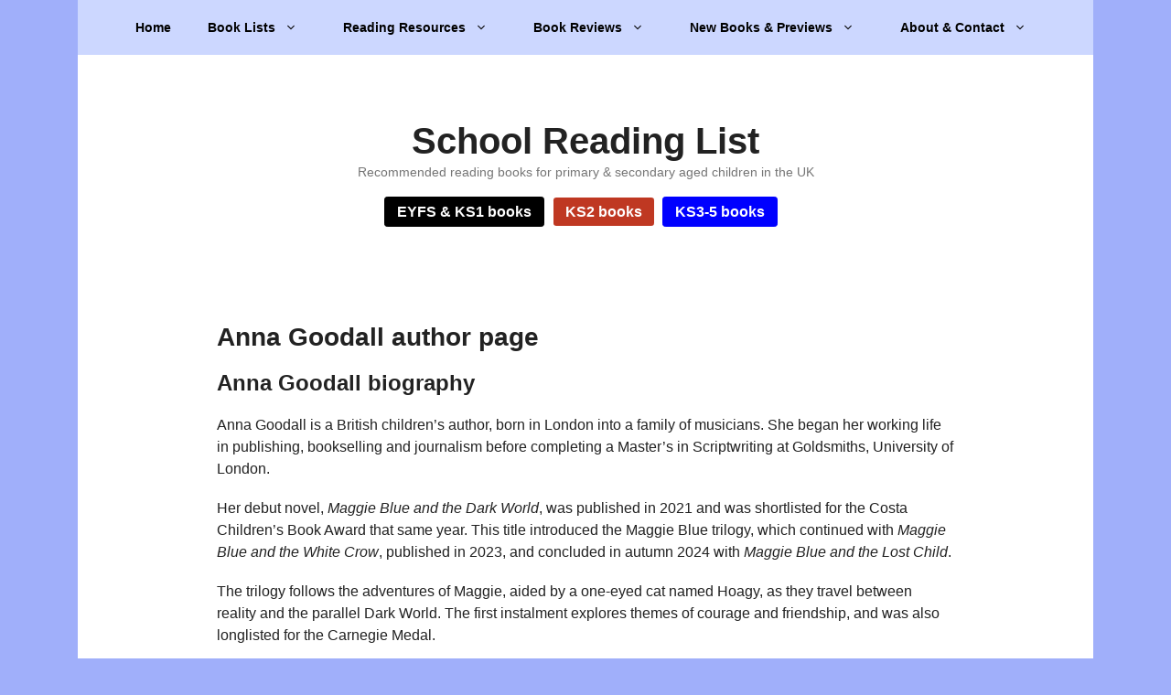

--- FILE ---
content_type: text/html; charset=UTF-8
request_url: https://schoolreadinglist.co.uk/tag/anna-goodall/
body_size: 21299
content:
<!DOCTYPE html>
<html lang="en-GB">
<head>
<meta charset="UTF-8">
<meta http-equiv="x-dns-prefetch-control" content="on">
<link rel="preconnect" href="https://media.schoolreadinglist.co.uk" crossorigin="anonymous">
<link rel="dns-prefetch" href="https://media.schoolreadinglist.co.uk">
<meta name='robots' content='index, follow, max-image-preview:large, max-snippet:-1, max-video-preview:-1'/>
<meta name="viewport" content="width=device-width, initial-scale=1">
<title>Children&#039;s books by Anna Goodall</title>
<meta name="description" content="Anna Goodall is a featured author on the School Reading List and appears in the following recommended reading lists for children."/>
<link rel="canonical" href="https://schoolreadinglist.co.uk/tag/anna-goodall/"/>
<meta property="og:locale" content="en_GB"/>
<meta property="og:type" content="article"/>
<meta property="og:title" content="Children&#039;s books by Anna Goodall"/>
<meta property="og:description" content="Anna Goodall is a featured author on the School Reading List and appears in the following recommended reading lists for children."/>
<meta property="og:url" content="https://schoolreadinglist.co.uk/tag/anna-goodall/"/>
<meta property="og:site_name" content="School Reading List"/>
<meta property="og:image" content="https://schoolreadinglist.co.uk/wp-content/uploads/2023/10/school-reading-list-masthead.jpg"/>
<meta property="og:image:width" content="1920"/>
<meta property="og:image:height" content="1080"/>
<meta property="og:image:type" content="image/jpeg"/>
<meta name="twitter:card" content="summary_large_image"/>
<meta name="twitter:site" content="@schoolreading"/>
<script type="application/ld+json" class="yoast-schema-graph">{"@context":"https://schema.org","@graph":[{"@type":"CollectionPage","@id":"https://schoolreadinglist.co.uk/tag/anna-goodall/","url":"https://schoolreadinglist.co.uk/tag/anna-goodall/","name":"Children's books by Anna Goodall","isPartOf":{"@id":"https://schoolreadinglist.co.uk/#website"},"primaryImageOfPage":{"@id":"https://schoolreadinglist.co.uk/tag/anna-goodall/#primaryimage"},"image":{"@id":"https://schoolreadinglist.co.uk/tag/anna-goodall/#primaryimage"},"thumbnailUrl":"https://schoolreadinglist.co.uk/wp-content/uploads/2023/03/books-and-cost-of-living-crisis-ft.jpg","description":"Anna Goodall is a featured author on the School Reading List and appears in the following recommended reading lists for children.","breadcrumb":{"@id":"https://schoolreadinglist.co.uk/tag/anna-goodall/#breadcrumb"},"inLanguage":"en-GB"},{"@type":"ImageObject","inLanguage":"en-GB","@id":"https://schoolreadinglist.co.uk/tag/anna-goodall/#primaryimage","url":"https://schoolreadinglist.co.uk/wp-content/uploads/2023/03/books-and-cost-of-living-crisis-ft.jpg","contentUrl":"https://schoolreadinglist.co.uk/wp-content/uploads/2023/03/books-and-cost-of-living-crisis-ft.jpg","width":640,"height":350,"caption":"School Reading List Podcast - series 1, episode 8 - how the cost of living crisis is impacting children's reading and book sales."},{"@type":"BreadcrumbList","@id":"https://schoolreadinglist.co.uk/tag/anna-goodall/#breadcrumb","itemListElement":[{"@type":"ListItem","position":1,"name":"Home","item":"https://schoolreadinglist.co.uk/"},{"@type":"ListItem","position":2,"name":"Anna Goodall"}]},{"@type":"WebSite","@id":"https://schoolreadinglist.co.uk/#website","url":"https://schoolreadinglist.co.uk/","name":"School Reading List","description":"Recommended reading books for primary &amp; secondary aged children in the UK","publisher":{"@id":"https://schoolreadinglist.co.uk/#organization"},"potentialAction":[{"@type":"SearchAction","target":{"@type":"EntryPoint","urlTemplate":"https://schoolreadinglist.co.uk/?s={search_term_string}"},"query-input":{"@type":"PropertyValueSpecification","valueRequired":true,"valueName":"search_term_string"}}],"inLanguage":"en-GB"},{"@type":"Organization","@id":"https://schoolreadinglist.co.uk/#organization","name":"School Reading List","alternateName":"The School Reading List","url":"https://schoolreadinglist.co.uk/","logo":{"@type":"ImageObject","inLanguage":"en-GB","@id":"https://schoolreadinglist.co.uk/#/schema/logo/image/","url":"https://schoolreadinglist.co.uk/wp-content/uploads/2021/06/square-logo-fin.png","contentUrl":"https://schoolreadinglist.co.uk/wp-content/uploads/2021/06/square-logo-fin.png","width":1602,"height":1602,"caption":"School Reading List"},"image":{"@id":"https://schoolreadinglist.co.uk/#/schema/logo/image/"},"sameAs":["https://www.facebook.com/schoolreadinglist","https://x.com/schoolreading","https://mastodon.social/@schoolreadinglist","https://www.instagram.com/schoolreadinglist/","https://www.linkedin.com/company/schoolreadinglist-co-uk","https://www.pinterest.co.uk/schoolreadinglist/","https://www.youtube.com/channel/UCn9jXxmEcuLlrBbubSy0bFg","https://en.wikipedia.org/wiki/School_Reading_List","https://www.tiktok.com/@schoolreadinglist","https://bsky.app/profile/schoolreadinglist.bsky.social"],"description":"School Reading List recommends children's books, teen books and reading resources to teachers, parents, schools and librarians in the UK. Used by over 10,000 UK schools, School Reading List's experts recommend high quality children’s books, curated booklists for genres, the best new children’s books picked by children's literature experts, and hand-picked children's book recommendations by age group and school year group.","email":"enquiries@schoolreadinglist.co.uk","telephone":"07930001346","legalName":"School Reading List","foundingDate":"2012-01-01","numberOfEmployees":{"@type":"QuantitativeValue","minValue":"1","maxValue":"10"},"publishingPrinciples":"https://schoolreadinglist.co.uk/publishing-principles-policy/","ownershipFundingInfo":"https://schoolreadinglist.co.uk/ownership-funding-information-policy/","actionableFeedbackPolicy":"https://schoolreadinglist.co.uk/actionable-feedback-policy/","correctionsPolicy":"https://schoolreadinglist.co.uk/corrections-policy/","ethicsPolicy":"https://schoolreadinglist.co.uk/ethics-policy/","diversityPolicy":"https://schoolreadinglist.co.uk/diversity-policy/","diversityStaffingReport":"https://schoolreadinglist.co.uk/diversity-staffing-report/"}]}</script>
<link rel="alternate" type="application/rss+xml" title="School Reading List &raquo; Feed" href="https://schoolreadinglist.co.uk/feed/"/>
<style data-wpacu-inline-css-file='1'>blockquote,body,dd,dl,dt,fieldset,figure,h1,h2,h3,h4,h5,h6,hr,html,iframe,legend,li,ol,p,pre,textarea,ul{margin:0;padding:0;border:0}html{font-family:sans-serif;-webkit-text-size-adjust:100%;-ms-text-size-adjust:100%;-webkit-font-smoothing:antialiased;-moz-osx-font-smoothing:grayscale}main{display:block}progress{vertical-align:baseline}html{box-sizing:border-box}*,::after,::before{box-sizing:inherit}button,input,optgroup,select,textarea{font-family:inherit;font-size:100%;margin:0}[type=search]{-webkit-appearance:textfield;outline-offset:-2px}[type=search]::-webkit-search-decoration{-webkit-appearance:none}::-moz-focus-inner{border-style:none;padding:0}:-moz-focusring{outline:1px dotted ButtonText}body,button,input,select,textarea{font-family:-apple-system,system-ui,BlinkMacSystemFont,"Segoe UI",Helvetica,Arial,sans-serif,"Apple Color Emoji","Segoe UI Emoji","Segoe UI Symbol";font-weight:400;text-transform:none;font-size:17px;line-height:1.5}p{margin-bottom:1.5em}h1,h2,h3,h4,h5,h6{font-family:inherit;font-size:100%;font-style:inherit;font-weight:inherit}pre{background:rgba(0,0,0,.05);font-family:inherit;font-size:inherit;line-height:normal;margin-bottom:1.5em;padding:20px;overflow:auto;max-width:100%}blockquote{border-left:5px solid rgba(0,0,0,.05);padding:20px;font-size:1.2em;font-style:italic;margin:0 0 1.5em;position:relative}blockquote p:last-child{margin:0}table,td,th{border:1px solid rgba(0,0,0,.1)}table{border-collapse:separate;border-spacing:0;border-width:1px 0 0 1px;margin:0 0 1.5em;width:100%}td,th{padding:8px}th{border-width:0 1px 1px 0}td{border-width:0 1px 1px 0}hr{background-color:rgba(0,0,0,.1);border:0;height:1px;margin-bottom:40px;margin-top:40px}fieldset{padding:0;border:0;min-width:inherit}fieldset legend{padding:0;margin-bottom:1.5em}h1{font-size:42px;margin-bottom:20px;line-height:1.2em;font-weight:400;text-transform:none}h2{font-size:35px;margin-bottom:20px;line-height:1.2em;font-weight:400;text-transform:none}h3{font-size:29px;margin-bottom:20px;line-height:1.2em;font-weight:400;text-transform:none}h4{font-size:24px}h5{font-size:20px}h4,h5,h6{margin-bottom:20px}ol,ul{margin:0 0 1.5em 3em}ul{list-style:disc}ol{list-style:decimal}li>ol,li>ul{margin-bottom:0;margin-left:1.5em}dt{font-weight:700}dd{margin:0 1.5em 1.5em}b,strong{font-weight:700}cite,dfn,em,i{font-style:italic}address{margin:0 0 1.5em}code,kbd,tt,var{font:15px Monaco,Consolas,"Andale Mono","DejaVu Sans Mono",monospace}abbr,acronym{border-bottom:1px dotted #666;cursor:help}ins,mark{text-decoration:none}sub,sup{font-size:75%;height:0;line-height:0;position:relative;vertical-align:baseline}sup{bottom:1ex}sub{top:.5ex}small{font-size:75%}big{font-size:125%}figure{margin:0}table{margin:0 0 1.5em;width:100%}th{font-weight:700}img{height:auto;max-width:100%}button,input[type=button],input[type=reset],input[type=submit]{background:#55555e;color:#fff;border:1px solid transparent;cursor:pointer;-webkit-appearance:button;padding:10px 20px}input[type=email],input[type=number],input[type=password],input[type=search],input[type=tel],input[type=text],input[type=url],select,textarea{border:1px solid;border-radius:0;padding:10px 15px;max-width:100%}textarea{width:100%}a,button,input{transition:color .1s ease-in-out,background-color .1s ease-in-out}a{text-decoration:none}.button,.wp-block-button .wp-block-button__link{padding:10px 20px;display:inline-block}.wp-block-button .wp-block-button__link{font-size:inherit;line-height:inherit}.using-mouse :focus{outline:0}.using-mouse ::-moz-focus-inner{border:0}.alignleft{float:left;margin-right:1.5em}.alignright{float:right;margin-left:1.5em}.aligncenter{clear:both;display:block;margin:0 auto}.size-auto,.size-full,.size-large,.size-medium,.size-thumbnail{max-width:100%;height:auto}.no-sidebar .entry-content .alignfull{margin-left:calc(-100vw / 2 + 100% / 2);margin-right:calc(-100vw / 2 + 100% / 2);max-width:100vw;width:auto}.screen-reader-text{border:0;clip:rect(1px,1px,1px,1px);clip-path:inset(50%);height:1px;margin:-1px;overflow:hidden;padding:0;position:absolute!important;width:1px;word-wrap:normal!important}.screen-reader-text:focus{background-color:#f1f1f1;border-radius:3px;box-shadow:0 0 2px 2px rgba(0,0,0,.6);clip:auto!important;clip-path:none;color:#21759b;display:block;font-size:.875rem;font-weight:700;height:auto;left:5px;line-height:normal;padding:15px 23px 14px;text-decoration:none;top:5px;width:auto;z-index:100000}#primary[tabindex="-1"]:focus{outline:0}.main-navigation{z-index:100;padding:0;clear:both;display:block}.main-navigation a{display:block;text-decoration:none;font-weight:400;text-transform:none;font-size:15px}.main-navigation ul{list-style:none;margin:0;padding-left:0}.main-navigation .main-nav ul li a{padding-left:20px;padding-right:20px;line-height:60px}.inside-navigation{position:relative}.main-navigation .inside-navigation{display:flex;align-items:center;flex-wrap:wrap;justify-content:space-between}.main-navigation .main-nav>ul{display:flex;flex-wrap:wrap;align-items:center}.main-navigation li{position:relative}.main-navigation .menu-bar-items{display:flex;align-items:center;font-size:15px}.main-navigation .menu-bar-items a{color:inherit}.main-navigation .menu-bar-item{position:relative}.main-navigation .menu-bar-item.search-item{z-index:20}.main-navigation .menu-bar-item>a{padding-left:20px;padding-right:20px;line-height:60px}.sidebar .main-navigation .main-nav{flex-basis:100%}.sidebar .main-navigation .main-nav>ul{flex-direction:column}.sidebar .main-navigation .menu-bar-items{margin:0 auto}.sidebar .main-navigation .menu-bar-items .search-item{order:10}.nav-align-center .inside-navigation{justify-content:center}.nav-align-center .main-nav>ul{justify-content:center}.nav-align-right .inside-navigation{justify-content:flex-end}.main-navigation ul ul{display:block;box-shadow:1px 1px 0 rgba(0,0,0,.1);float:left;position:absolute;left:-99999px;opacity:0;z-index:99999;width:200px;text-align:left;top:auto;transition:opacity 80ms linear;transition-delay:0s;pointer-events:none;height:0;overflow:hidden}.main-navigation ul ul a{display:block}.main-navigation ul ul li{width:100%}.main-navigation .main-nav ul ul li a{line-height:normal;padding:10px 20px;font-size:14px}.main-navigation .main-nav ul li.menu-item-has-children>a{padding-right:0;position:relative}.main-navigation.sub-menu-left ul ul{box-shadow:-1px 1px 0 rgba(0,0,0,.1)}.main-navigation.sub-menu-left .sub-menu{right:0}.main-navigation:not(.toggled) ul li.sfHover>ul,.main-navigation:not(.toggled) ul li:hover>ul{left:auto;opacity:1;transition-delay:150ms;pointer-events:auto;height:auto;overflow:visible}.main-navigation:not(.toggled) ul ul li.sfHover>ul,.main-navigation:not(.toggled) ul ul li:hover>ul{left:100%;top:0}.main-navigation.sub-menu-left:not(.toggled) ul ul li.sfHover>ul,.main-navigation.sub-menu-left:not(.toggled) ul ul li:hover>ul{right:100%;left:auto}.nav-float-right .main-navigation ul ul ul{top:0}.menu-item-has-children .dropdown-menu-toggle{display:inline-block;height:100%;clear:both;padding-right:20px;padding-left:10px}.menu-item-has-children ul .dropdown-menu-toggle{padding-top:10px;padding-bottom:10px;margin-top:-10px}.sidebar .menu-item-has-children .dropdown-menu-toggle,nav ul ul .menu-item-has-children .dropdown-menu-toggle{float:right}.widget-area .main-navigation li{float:none;display:block;width:100%;padding:0;margin:0}.sidebar .main-navigation.sub-menu-right ul li.sfHover ul,.sidebar .main-navigation.sub-menu-right ul li:hover ul{top:0;left:100%}.sidebar .main-navigation.sub-menu-left ul li.sfHover ul,.sidebar .main-navigation.sub-menu-left ul li:hover ul{top:0;right:100%}.site-main .comment-navigation,.site-main .post-navigation,.site-main .posts-navigation{margin:0 0 2em;overflow:hidden}.site-main .post-navigation{margin-bottom:0}.paging-navigation .nav-next,.paging-navigation .nav-previous{display:none}.paging-navigation .nav-links>*{padding:0 5px}.paging-navigation .nav-links .current{font-weight:700}.nav-links>:first-child{padding-left:0}.site-header{position:relative}.inside-header{padding:20px 40px}.main-title{margin:0;font-size:25px;line-height:1.2em;word-wrap:break-word;font-weight:700;text-transform:none}.site-description{margin:0;line-height:1.5;font-weight:400;text-transform:none;font-size:15px}.site-logo{display:inline-block;max-width:100%}.site-header .header-image{vertical-align:middle}.inside-header{display:flex;align-items:center}.header-widget{margin-left:auto}.header-widget p:last-child{margin-bottom:0}.nav-float-right .header-widget{margin-left:20px}.nav-float-right #site-navigation{margin-left:auto}.nav-float-left #site-navigation{margin-right:auto;order:-10}.nav-float-left .header-widget{margin-left:0;margin-right:20px;order:-15}.header-aligned-center:not([class*=nav-float-]) .inside-header{justify-content:center;flex-direction:column;text-align:center}.header-aligned-center:not([class*=nav-float-]) .header-widget{margin-left:auto;margin-right:auto}.header-aligned-center:not([class*=nav-float-]) .inside-header>:not(:first-child){margin-top:1em}.header-aligned-right:not([class*=nav-float-]) .inside-header{justify-content:flex-end}.header-aligned-right:not([class*=nav-float-]) .header-widget{margin-right:auto;margin-left:0;order:-10}.site-branding-container{display:inline-flex;align-items:center;text-align:left;flex-shrink:0}.site-branding-container .site-logo{margin-right:1em}.sticky{display:block}.entry-header .gp-icon,.posted-on .updated{display:none}.byline,.entry-header .cat-links,.entry-header .comments-link,.entry-header .tags-links,.group-blog .byline,.single .byline{display:inline}footer.entry-meta .byline,footer.entry-meta .posted-on{display:block}.entry-content:not(:first-child),.entry-summary:not(:first-child),.page-content:not(:first-child){margin-top:2em}.page-links{clear:both;margin:0 0 1.5em}.archive .format-aside .entry-header,.archive .format-status .entry-header,.archive .format-status .entry-meta,.archive .format-status .entry-title,.blog .format-aside .entry-header,.blog .format-status .entry-header,.blog .format-status .entry-meta,.blog .format-status .entry-title{display:none}.archive .format-aside .entry-content,.archive .format-status .entry-content,.blog .format-aside .entry-content,.blog .format-status .entry-content{margin-top:0}.archive .format-status .entry-content p:last-child,.blog .format-status .entry-content p:last-child{margin-bottom:0}.entry-header,.site-content{word-wrap:break-word}.entry-title{margin-bottom:0}.author .page-header .page-title{display:flex;align-items:center}.author .page-header .avatar{margin-right:20px}.page-header .author-info>:last-child,.page-header>:last-child{margin-bottom:0}.entry-meta{font-size:85%;margin-top:.5em;line-height:1.5}footer.entry-meta{margin-top:2em}.cat-links,.comments-link,.tags-links{display:block}.entry-content>p:last-child,.entry-summary>p:last-child,.page-content>p:last-child,.read-more-container,.taxonomy-description p:last-child{margin-bottom:0}.wp-caption{margin-bottom:1.5em;max-width:100%;position:relative}.wp-caption img[class*=wp-image-]{display:block;margin:0 auto 0;max-width:100%}.wp-caption .wp-caption-text{font-size:75%;padding-top:5px;opacity:.8}.wp-caption img{position:relative;vertical-align:bottom}.wp-block-image figcaption{font-size:13px;text-align:center}.wp-block-gallery,ul.blocks-gallery-grid{margin-left:0}.wp-block-gallery .blocks-gallery-image figcaption,.wp-block-gallery .blocks-gallery-item figcaption{background:rgba(255,255,255,.7);color:#000;padding:10px;box-sizing:border-box}.gallery{margin-bottom:1.5em}.gallery-item{display:inline-block;text-align:center;vertical-align:top;width:100%}.gallery-columns-2 .gallery-item{max-width:50%}.gallery-columns-3 .gallery-item{max-width:33.33%}.gallery-columns-4 .gallery-item{max-width:25%}.gallery-columns-5 .gallery-item{max-width:20%}.gallery-columns-6 .gallery-item{max-width:16.66%}.gallery-columns-7 .gallery-item{max-width:14.28%}.gallery-columns-8 .gallery-item{max-width:12.5%}.gallery-columns-9 .gallery-item{max-width:11.11%}.gallery-caption{display:block}.site-main .gallery{margin-bottom:1.5em}.gallery-item img{vertical-align:bottom}.gallery-icon{padding:5px}embed,iframe,object{max-width:100%}.wp-block-post-template{margin-left:0}.widget-area .widget{padding:40px}.widget select{max-width:100%}.footer-widgets .widget :last-child,.sidebar .widget :last-child{margin-bottom:0}.widget-title{margin-bottom:30px;font-size:20px;line-height:1.5;font-weight:400;text-transform:none}.widget ol,.widget ul{margin:0}.widget .search-field{width:100%}.widget .search-form{display:flex}.widget .search-form button.search-submit{font-size:15px}.footer-widgets .widget{margin-bottom:30px}.footer-widgets .widget:last-child,.sidebar .widget:last-child{margin-bottom:0}.widget ul li{list-style-type:none;position:relative;margin-bottom:.5em}.widget ul li ul{margin-left:1em;margin-top:.5em}.wp-calendar-table{table-layout:fixed}.site-content{display:flex}.grid-container{margin-left:auto;margin-right:auto;max-width:1200px}.page-header,.sidebar .widget,.site-main>*{margin-bottom:20px}.both-left .inside-left-sidebar,.both-right .inside-left-sidebar{margin-right:10px}.both-left .inside-right-sidebar,.both-right .inside-right-sidebar{margin-left:10px}.one-container.both-right .site-main,.one-container.right-sidebar .site-main{margin-right:40px}.one-container.both-left .site-main,.one-container.left-sidebar .site-main{margin-left:40px}.one-container.both-sidebars .site-main{margin:0 40px 0 40px}.one-container.archive .post:not(:last-child):not(.is-loop-template-item),.one-container.blog .post:not(:last-child):not(.is-loop-template-item){padding-bottom:40px}.one-container .site-content{padding:40px}.separate-containers .comments-area,.separate-containers .inside-article,.separate-containers .page-header,.separate-containers .paging-navigation{padding:40px}.separate-containers .site-main{margin:20px}.separate-containers.no-sidebar .site-main{margin-left:0;margin-right:0}.separate-containers.both-right .site-main,.separate-containers.right-sidebar .site-main{margin-left:0}.separate-containers.both-left .site-main,.separate-containers.left-sidebar .site-main{margin-right:0}.separate-containers .inside-left-sidebar,.separate-containers .inside-right-sidebar{margin-top:20px;margin-bottom:20px}.inside-page-header{padding:40px}.widget-area .main-navigation{margin-bottom:20px}.one-container .site-main>:last-child,.separate-containers .site-main>:last-child{margin-bottom:0}.full-width-content .container.grid-container{max-width:100%}.full-width-content.no-sidebar.separate-containers .site-main{margin:0}.full-width-content.one-container .site-content,.full-width-content.separate-containers .inside-article{padding:0}.full-width-content .entry-content .alignwide{margin-left:0;width:auto;max-width:unset}.contained-content.one-container .site-content,.contained-content.separate-containers .inside-article{padding:0}.sidebar .grid-container{max-width:100%;width:100%}.both-left .is-left-sidebar,.both-sidebars .is-left-sidebar,.left-sidebar .sidebar{order:-10}.both-left .is-right-sidebar{order:-5}.both-right .is-left-sidebar{order:5}.both-right .is-right-sidebar,.both-sidebars .is-right-sidebar{order:10}.inside-site-info{display:flex;align-items:center;justify-content:center;padding:20px 40px}.site-info{text-align:center;font-size:15px}.post-image:not(:first-child){margin-top:2em}.featured-image{line-height:0}.separate-containers .featured-image{margin-top:20px}.separate-containers .inside-article>.featured-image{margin-top:0;margin-bottom:2em}.one-container .inside-article>.featured-image{margin-top:0;margin-bottom:2em}.gp-icon{display:inline-flex;align-self:center}.gp-icon svg{height:1em;width:1em;top:.125em;position:relative;fill:currentColor}.close-search .icon-search svg:first-child,.icon-menu-bars svg:nth-child(2),.icon-search svg:nth-child(2),.toggled .icon-menu-bars svg:first-child{display:none}.close-search .icon-search svg:nth-child(2),.toggled .icon-menu-bars svg:nth-child(2){display:block}.entry-meta .gp-icon{margin-right:.6em;opacity:.7}nav.toggled .icon-arrow-left svg{transform:rotate(-90deg)}nav.toggled .icon-arrow-right svg{transform:rotate(90deg)}nav.toggled .sfHover>a>.dropdown-menu-toggle .gp-icon svg{transform:rotate(180deg)}nav.toggled .sfHover>a>.dropdown-menu-toggle .gp-icon.icon-arrow-left svg{transform:rotate(-270deg)}nav.toggled .sfHover>a>.dropdown-menu-toggle .gp-icon.icon-arrow-right svg{transform:rotate(270deg)}.container.grid-container{width:auto}.menu-toggle,.mobile-bar-items,.sidebar-nav-mobile{display:none}.menu-toggle{padding:0 20px;line-height:60px;margin:0;font-weight:400;text-transform:none;font-size:15px;cursor:pointer}.menu-toggle .mobile-menu{padding-left:3px}.menu-toggle .gp-icon+.mobile-menu{padding-left:9px}.menu-toggle .mobile-menu:empty{display:none}button.menu-toggle{background-color:transparent;flex-grow:1;border:0;text-align:center}button.menu-toggle:active,button.menu-toggle:focus,button.menu-toggle:hover{background-color:transparent}.has-menu-bar-items button.menu-toggle{flex-grow:0}nav.toggled ul ul.sub-menu{width:100%}.toggled .menu-item-has-children .dropdown-menu-toggle{padding-left:20px}.main-navigation.toggled .main-nav{flex-basis:100%;order:3}.main-navigation.toggled .main-nav>ul{display:block}.main-navigation.toggled .main-nav li{width:100%;text-align:left}.main-navigation.toggled .main-nav ul ul{transition:0s;visibility:hidden;box-shadow:none;border-bottom:1px solid rgba(0,0,0,.05)}.main-navigation.toggled .main-nav ul ul li:last-child>ul{border-bottom:0}.main-navigation.toggled .main-nav ul ul.toggled-on{position:relative;top:0;left:auto!important;right:auto!important;width:100%;pointer-events:auto;height:auto;opacity:1;display:block;visibility:visible;float:none}.main-navigation.toggled .menu-item-has-children .dropdown-menu-toggle{float:right}.mobile-menu-control-wrapper{display:none;margin-left:auto;align-items:center}.has-inline-mobile-toggle #site-navigation.toggled{margin-top:1.5em}.has-inline-mobile-toggle #site-navigation.has-active-search{margin-top:1.5em}.has-inline-mobile-toggle #site-navigation.has-active-search .nav-search-active{position:relative}.has-inline-mobile-toggle #site-navigation.has-active-search .navigation-search input{outline:auto}.nav-float-left .mobile-menu-control-wrapper{order:-10;margin-left:0;margin-right:auto;flex-direction:row-reverse}@media(max-width:768px){.hide-on-mobile{display:none!important}a,body,button,input,select,textarea{transition:all 0s ease-in-out}.inside-header{flex-direction:column;text-align:center}.site-header .header-widget{margin-top:1.5em;margin-left:auto;margin-right:auto;text-align:center}.site-content{flex-direction:column}.container .site-content .content-area{width:auto}.is-left-sidebar.sidebar,.is-right-sidebar.sidebar{width:auto;order:initial}.is-left-sidebar+.is-right-sidebar .inside-right-sidebar{margin-top:0}.both-left .inside-left-sidebar,.both-left .inside-right-sidebar,.both-right .inside-left-sidebar,.both-right .inside-right-sidebar{margin-right:0;margin-left:0}#main{margin-left:0;margin-right:0}body:not(.no-sidebar) #main{margin-bottom:0}.alignleft,.alignright{float:none;display:block;margin-left:auto;margin-right:auto}.comment .children{padding-left:10px;margin-left:0}.entry-meta{font-size:inherit}.entry-meta a{line-height:1.8em}}@media(min-width:769px) and (max-width:1024px){.hide-on-tablet{display:none!important}}@media(min-width:1025px){.hide-on-desktop{display:none!important}}</style>
<style id='generate-style-inline-css'>.generate-columns{margin-bottom:20px;padding-left:20px;}.generate-columns-container{margin-left:-20px;}.page-header{margin-bottom:20px;margin-left:20px}.generate-columns-container > .paging-navigation{margin-left:20px;}
.is-right-sidebar{width:30%;}.is-left-sidebar{width:30%;}.site-content .content-area{width:100%;}@media(max-width:1054px){.main-navigation .menu-toggle,.sidebar-nav-mobile:not(#sticky-placeholder){display:block;}.main-navigation ul,.gen-sidebar-nav,.main-navigation:not(.slideout-navigation):not(.toggled) .main-nav > ul,.has-inline-mobile-toggle #site-navigation .inside-navigation > *:not(.navigation-search):not(.main-nav){display:none;}.nav-align-right .inside-navigation,.nav-align-center .inside-navigation{justify-content:space-between;}}
.dynamic-author-image-rounded{border-radius:100%;}.dynamic-featured-image, .dynamic-author-image{vertical-align:middle;}.one-container.blog .dynamic-content-template:not(:last-child), .one-container.archive .dynamic-content-template:not(:last-child){padding-bottom:0px;}.dynamic-entry-excerpt > p:last-child{margin-bottom:0px;}</style>
<style data-wpacu-inline-css-file='1'>body{background-color:#a0affa;color:var(--contrast);}a{color:#1e73be;}a:hover, a:focus, a:active{color:#000000;}.grid-container{max-width:1110px;}.wp-block-group__inner-container{max-width:1110px;margin-left:auto;margin-right:auto;}.generate-back-to-top{font-size:20px;border-radius:3px;position:fixed;bottom:30px;right:30px;line-height:40px;width:40px;text-align:center;z-index:10;transition:opacity 300ms ease-in-out;opacity:0.1;transform:translateY(1000px);}.generate-back-to-top__show{opacity:1;transform:translateY(0);}:root{--contrast:#222222;--contrast-2:#575760;--contrast-3:#b2b2be;--base:#f0f0f0;--base-2:#f7f8f9;--base-3:#ffffff;--accent:#1e73be;}:root .has-contrast-color{color:var(--contrast);}:root .has-contrast-background-color{background-color:var(--contrast);}:root .has-contrast-2-color{color:var(--contrast-2);}:root .has-contrast-2-background-color{background-color:var(--contrast-2);}:root .has-contrast-3-color{color:var(--contrast-3);}:root .has-contrast-3-background-color{background-color:var(--contrast-3);}:root .has-base-color{color:var(--base);}:root .has-base-background-color{background-color:var(--base);}:root .has-base-2-color{color:var(--base-2);}:root .has-base-2-background-color{background-color:var(--base-2);}:root .has-base-3-color{color:var(--base-3);}:root .has-base-3-background-color{background-color:var(--base-3);}:root .has-accent-color{color:var(--accent);}:root .has-accent-background-color{background-color:var(--accent);}body, button, input, select, textarea{font-family:Helvetica;font-size:16px;}body{line-height:1.5;}p{margin-bottom:1.2em;}.entry-content > [class*="wp-block-"]:not(:last-child):not(.wp-block-heading){margin-bottom:1.2em;}.main-title{font-size:40px;}.site-description{font-size:14px;}.main-navigation a, .menu-toggle{font-weight:bold;font-size:14px;}.main-navigation .menu-bar-items{font-size:14px;}.main-navigation .main-nav ul ul li a{font-size:13px;}.widget-title{font-size:16px;}.sidebar .widget, .footer-widgets .widget{font-size:13px;}button:not(.menu-toggle),html input[type="button"],input[type="reset"],input[type="submit"],.button,.wp-block-button .wp-block-button__link{font-weight:600;font-size:14px;}h1{font-family:Helvetica;font-weight:600;font-size:28px;}h2{font-family:Helvetica;font-weight:600;font-size:24px;}h3{font-family:Helvetica;font-weight:600;font-size:20px;}h4{font-weight:600;font-size:18px;}h5{font-weight:600;font-size:18px;}h6{font-weight:600;font-size:16px;}.site-info{font-size:13px;}@media(max-width:768px){h1{font-size:31px;}h2{font-size:27px;}h3{font-size:24px;}h4{font-size:22px;}h5{font-size:19px;}}.top-bar{background-color:#636363;color:#ffffff;}.top-bar a{color:#ffffff;}.top-bar a:hover{color:#303030;}.site-header{background-color:#ffffff;}.main-title a,.main-title a:hover{color:#222222;}.site-description{color:#757575;}.main-navigation,.main-navigation ul ul{background-color:#CCD7FF;}.main-navigation .main-nav ul li a, .main-navigation .menu-toggle, .main-navigation .menu-bar-items{color:#000000;}.main-navigation .main-nav ul li:not([class*="current-menu-"]):hover > a, .main-navigation .main-nav ul li:not([class*="current-menu-"]):focus > a, .main-navigation .main-nav ul li.sfHover:not([class*="current-menu-"]) > a, .main-navigation .menu-bar-item:hover > a, .main-navigation .menu-bar-item.sfHover > a{color:var(--contrast);background-color:#ffffff;}button.menu-toggle:hover,button.menu-toggle:focus{color:#000000;}.main-navigation .main-nav ul li[class*="current-menu-"] > a{color:var(--contrast);background-color:#ffffff;}.navigation-search input[type="search"],.navigation-search input[type="search"]:active, .navigation-search input[type="search"]:focus, .main-navigation .main-nav ul li.search-item.active > a, .main-navigation .menu-bar-items .search-item.active > a{color:var(--contrast);background-color:#ffffff;}.main-navigation ul ul{background-color:var(--base-3);}.main-navigation .main-nav ul ul li a{color:var(--contrast);}.main-navigation .main-nav ul ul li:not([class*="current-menu-"]):hover > a,.main-navigation .main-nav ul ul li:not([class*="current-menu-"]):focus > a, .main-navigation .main-nav ul ul li.sfHover:not([class*="current-menu-"]) > a{color:#7a8896;background-color:#eaeaea;}.main-navigation .main-nav ul ul li[class*="current-menu-"] > a{color:#7a8896;background-color:#eaeaea;}.separate-containers .inside-article, .separate-containers .comments-area, .separate-containers .page-header, .one-container .container, .separate-containers .paging-navigation, .inside-page-header{background-color:var(--base-3);}.entry-title a{color:#222222;}.entry-title a:hover{color:#55555e;}.entry-meta{color:#595959;}.sidebar .widget{background-color:#ffffff;}.footer-widgets{background-color:#ffffff;}.footer-widgets .widget-title{color:#000000;}.site-info{color:#ffffff;background-color:#0c416f;}.site-info a{color:#ffffff;}.site-info a:hover{color:#d3d3d3;}.footer-bar .widget_nav_menu .current-menu-item a{color:#d3d3d3;}input[type="text"],input[type="email"],input[type="url"],input[type="password"],input[type="search"],input[type="tel"],input[type="number"],textarea,select{color:#666666;background-color:#fafafa;border-color:#cccccc;}input[type="text"]:focus,input[type="email"]:focus,input[type="url"]:focus,input[type="password"]:focus,input[type="search"]:focus,input[type="tel"]:focus,input[type="number"]:focus,textarea:focus,select:focus{color:#666666;background-color:#ffffff;border-color:#bfbfbf;}button,html input[type="button"],input[type="reset"],input[type="submit"],a.button,a.wp-block-button__link:not(.has-background){color:#ffffff;background-color:#0606d6;}button:hover,html input[type="button"]:hover,input[type="reset"]:hover,input[type="submit"]:hover,a.button:hover,button:focus,html input[type="button"]:focus,input[type="reset"]:focus,input[type="submit"]:focus,a.button:focus,a.wp-block-button__link:not(.has-background):active,a.wp-block-button__link:not(.has-background):focus,a.wp-block-button__link:not(.has-background):hover{color:#ffffff;background-color:#810999;}a.generate-back-to-top{background-color:rgba( 0,0,0,0.4 );color:#ffffff;}a.generate-back-to-top:hover,a.generate-back-to-top:focus{background-color:var(--accent);color:#ffffff;}:root{--gp-search-modal-bg-color:var(--base-3);--gp-search-modal-text-color:var(--contrast);--gp-search-modal-overlay-bg-color:rgba(0,0,0,0.2);}@media(max-width:1054px){.main-navigation .menu-bar-item:hover > a, .main-navigation .menu-bar-item.sfHover > a{background:none;color:#000000;}}.inside-header{padding:70px 40px 40px 40px;}.nav-below-header .main-navigation .inside-navigation.grid-container, .nav-above-header .main-navigation .inside-navigation.grid-container{padding:0px 20px 0px 20px;}.site-main .wp-block-group__inner-container{padding:40px;}.separate-containers .paging-navigation{padding-top:20px;padding-bottom:20px;}.entry-content .alignwide, body:not(.no-sidebar) .entry-content .alignfull{margin-left:-40px;width:calc(100% + 80px);max-width:calc(100% + 80px);}.rtl .menu-item-has-children .dropdown-menu-toggle{padding-left:20px;}.rtl .main-navigation .main-nav ul li.menu-item-has-children > a{padding-right:20px;}.widget-area .widget{padding:0px;}@media(max-width:768px){.separate-containers .inside-article, .separate-containers .comments-area, .separate-containers .page-header, .separate-containers .paging-navigation, .one-container .site-content, .inside-page-header{padding:30px;}.site-main .wp-block-group__inner-container{padding:30px;}.inside-top-bar{padding-right:30px;padding-left:30px;}.inside-header{padding-top:40px;padding-right:30px;padding-bottom:40px;padding-left:30px;}.widget-area .widget{padding-top:50px;padding-right:0px;padding-bottom:30px;padding-left:0px;}.footer-widgets-container{padding-top:30px;padding-right:30px;padding-bottom:30px;padding-left:30px;}.inside-site-info{padding-right:30px;padding-left:30px;}.entry-content .alignwide, body:not(.no-sidebar) .entry-content .alignfull{margin-left:-30px;width:calc(100% + 60px);max-width:calc(100% + 60px);}.one-container .site-main .paging-navigation{margin-bottom:20px;}}</style>
<style id='generateblocks-inline-css'>h2.gb-headline-3f3e3584{font-family:Georgia;font-size:36px;text-align:left;padding-top:50px;padding-bottom:0px;margin-right:30px;margin-bottom:0px;margin-left:30px;color:#2c079d;}h2.gb-headline-3109ce30{font-family:Georgia;font-size:18px;text-align:right;padding-top:20px;padding-bottom:70px;margin-right:60px;margin-bottom:0px;margin-left:50px;color:var(--contrast-2);}p.gb-headline-28467aab{font-size:13px;text-align:center;padding:20px 40px;margin-bottom:0px;color:var(--base-3);}p.gb-headline-28467aab a{color:var(--base-3);}.gb-button-wrapper{display:flex;flex-wrap:wrap;align-items:flex-start;justify-content:flex-start;clear:both;}.gb-accordion__item:not(.gb-accordion__item-open) > .gb-button .gb-accordion__icon-open{display:none;}.gb-accordion__item.gb-accordion__item-open > .gb-button .gb-accordion__icon{display:none;}.gb-button-wrapper a.gb-button-26465208{display:inline-flex;align-items:center;justify-content:center;text-align:center;padding:15px 20px;background-color:#0366d6;color:#ffffff;text-decoration:none;}.gb-button-wrapper a.gb-button-26465208:hover, .gb-button-wrapper a.gb-button-26465208:active, .gb-button-wrapper a.gb-button-26465208:focus{background-color:#222222;color:#ffffff;}.gb-container.gb-tabs__item:not(.gb-tabs__item-open){display:none;}.gb-container-84460e3b > .gb-inside-container{max-width:1110px;margin-left:auto;margin-right:auto;}.gb-grid-wrapper > .gb-grid-column-84460e3b > .gb-container{display:flex;flex-direction:column;height:100%;}.gb-container-4fb307c7{background-color:#0c416f;}.gb-block-image-ee864197{padding-top:20px;text-align:center;}.gb-image-ee864197{width:50px;height:35px;vertical-align:middle;}:root{--gb-container-width:1110px;}.gb-container .wp-block-image img{vertical-align:middle;}.gb-grid-wrapper .wp-block-image{margin-bottom:0;}.gb-highlight{background:none;}.gb-shape{line-height:0;}.gb-container-link{position:absolute;top:0;right:0;bottom:0;left:0;z-index:99;}</style>
<style data-wpacu-inline-css-file='1'>.post-image-above-header .inside-article .featured-image,.post-image-above-header .inside-article .post-image{margin-top:0;margin-bottom:2em}.post-image-aligned-left .inside-article .featured-image,.post-image-aligned-left .inside-article .post-image{margin-top:0;margin-right:2em;float:left;text-align:left}.post-image-aligned-center .featured-image,.post-image-aligned-center .post-image{text-align:center}.post-image-aligned-right .inside-article .featured-image,.post-image-aligned-right .inside-article .post-image{margin-top:0;margin-left:2em;float:right;text-align:right}.post-image-below-header.post-image-aligned-center .inside-article .featured-image,.post-image-below-header.post-image-aligned-left .inside-article .featured-image,.post-image-below-header.post-image-aligned-left .inside-article .post-image,.post-image-below-header.post-image-aligned-right .inside-article .featured-image,.post-image-below-header.post-image-aligned-right .inside-article .post-image{margin-top:2em}.post-image-aligned-left>.featured-image,.post-image-aligned-right>.featured-image{float:none;margin-left:auto;margin-right:auto}.post-image-aligned-left .featured-image{text-align:left}.post-image-aligned-right .featured-image{text-align:right}.post-image-aligned-left .inside-article:after,.post-image-aligned-left .inside-article:before,.post-image-aligned-right .inside-article:after,.post-image-aligned-right .inside-article:before{content:"";display:table}.post-image-aligned-left .inside-article:after,.post-image-aligned-right .inside-article:after{clear:both}.one-container.post-image-above-header .no-featured-image-padding.generate-columns .inside-article .post-image,.one-container.post-image-above-header .page-header+.no-featured-image-padding .inside-article .post-image{margin-top:0}.one-container.both-right.post-image-aligned-center .no-featured-image-padding .featured-image,.one-container.both-right.post-image-aligned-center .no-featured-image-padding .post-image,.one-container.right-sidebar.post-image-aligned-center .no-featured-image-padding .featured-image,.one-container.right-sidebar.post-image-aligned-center .no-featured-image-padding .post-image{margin-right:0}.one-container.both-left.post-image-aligned-center .no-featured-image-padding .featured-image,.one-container.both-left.post-image-aligned-center .no-featured-image-padding .post-image,.one-container.left-sidebar.post-image-aligned-center .no-featured-image-padding .featured-image,.one-container.left-sidebar.post-image-aligned-center .no-featured-image-padding .post-image{margin-left:0}.one-container.both-sidebars.post-image-aligned-center .no-featured-image-padding .featured-image,.one-container.both-sidebars.post-image-aligned-center .no-featured-image-padding .post-image{margin-left:0;margin-right:0}.one-container.post-image-aligned-center .no-featured-image-padding.generate-columns .featured-image,.one-container.post-image-aligned-center .no-featured-image-padding.generate-columns .post-image{margin-left:0;margin-right:0}@media(max-width:768px){body:not(.post-image-aligned-center) .featured-image,body:not(.post-image-aligned-center) .inside-article .featured-image,body:not(.post-image-aligned-center) .inside-article .post-image{margin-right:0;margin-left:0;float:none;text-align:center}}.masonry-enabled .page-header{position:relative!important}.separate-containers .site-main>.generate-columns-container{margin-bottom:0}.load-more.are-images-unloaded,.masonry-container.are-images-unloaded,.masonry-enabled #nav-below{opacity:0}.generate-columns-container:not(.masonry-container){display:flex;flex-wrap:wrap;align-items:stretch}.generate-columns .inside-article{height:100%;box-sizing:border-box}.generate-columns-activated.post-image-aligned-left .generate-columns-container article:not(.featured-column) .post-image,.generate-columns-activated.post-image-aligned-right .generate-columns-container article:not(.featured-column) .post-image{float:none;text-align:center;margin-left:0;margin-right:0}.generate-columns-container .page-header,.generate-columns-container .paging-navigation{flex:1 1 100%;clear:both}.generate-columns-container .paging-navigation{margin-bottom:0}.load-more:not(.has-svg-icon) .button.loading:before{content:"\e900";display:inline-block;font-family:"GP Premium";font-style:normal;font-weight:400;font-variant:normal;text-transform:none;line-height:1;animation:spin 2s infinite linear;margin-right:7px}.load-more .button:not(.loading) .gp-icon{display:none}.load-more .gp-icon svg{animation:spin 2s infinite linear;margin-right:7px}@keyframes spin{0%{transform:rotate(0)}100%{transform:rotate(360deg)}}.generate-columns{box-sizing:border-box}.generate-columns.grid-20,.grid-sizer.grid-20{width:20%}.generate-columns.grid-25,.grid-sizer.grid-25{width:25%}.generate-columns.grid-33,.grid-sizer.grid-33{width:33.3333%}.generate-columns.grid-50,.grid-sizer.grid-50{width:50%}.generate-columns.grid-60,.grid-sizer.grid-60{width:60%}.generate-columns.grid-66,.grid-sizer.grid-66{width:66.66667%}.generate-columns.grid-100,.grid-sizer.grid-100{width:100%}@media(min-width:768px) and (max-width:1024px){.generate-columns.tablet-grid-50,.grid-sizer.tablet-grid-50{width:50%}}@media(max-width:767px){.generate-columns-activated .generate-columns-container{margin-left:0;margin-right:0}.generate-columns-container .generate-columns,.generate-columns-container>*{padding-left:0}.generate-columns-container .page-header{margin-left:0}.generate-columns.mobile-grid-100,.grid-sizer.mobile-grid-100{width:100%}.generate-columns-container>.paging-navigation{margin-left:0}}@media(max-width:768px){.load-more{display:block;text-align:center;margin-bottom:0}}</style>
<style id='rocket-lazyload-inline-css'>.rll-youtube-player{position:relative;padding-bottom:56.23%;height:0;overflow:hidden;max-width:100%;}.rll-youtube-player:focus-within{outline:2px solid currentColor;outline-offset:5px;}.rll-youtube-player iframe{position:absolute;top:0;left:0;width:100%;height:100%;z-index:100;background:0 0}.rll-youtube-player img{bottom:0;display:block;left:0;margin:auto;max-width:100%;width:100%;position:absolute;right:0;top:0;border:none;height:auto;-webkit-transition:.4s all;-moz-transition:.4s all;transition:.4s all}.rll-youtube-player img:hover{-webkit-filter:brightness(75%)}.rll-youtube-player .play{height:100%;width:100%;left:0;top:0;position:absolute;background:url(https://schoolreadinglist.co.uk/wp-content/plugins/rocket-lazy-load/assets/img/youtube.png) no-repeat center;background-color:transparent !important;cursor:pointer;border:none;}.wp-embed-responsive .wp-has-aspect-ratio .rll-youtube-player{position:absolute;padding-bottom:0;width:100%;height:100%;top:0;bottom:0;left:0;right:0}</style>
<style>div.sticky{position:-webkit-sticky;position:-moz-sticky;position:-o-sticky;position:-ms-sticky;position:sticky;text-align:center;top:0px;z-index:1;background-color:#eee;padding:10px;margin-bottom:10px}@media only screen and (max-width:767px){#wrapper{overflow-y:visible;overflow-x:visible}div.sticky{top:0px}.unselectable img{margin-bottom:10px;width:100%}}.unselectable{-webkit-user-select:none;-webkit-touch-callout:none;-moz-user-select:none;-ms-user-select:none;user-select:none}.unselectable img{display:block;max-width:100%}.taxonomy-description ul,.crp_title{line-height:2.0em}.bestselling-books{padding:20px}@media(max-width:767px){.bestselling-books{padding-left:0;padding-right:0}}</style><style>@media(min-width:1025px){
.one-container .site-content{margin-left:7em;margin-right:7em;}
}</style><link rel="icon" href="https://schoolreadinglist.co.uk/wp-content/uploads/2024/12/cropped-school-reading-list-logo-32x32.jpg" sizes="32x32"/>
<link rel="icon" href="https://schoolreadinglist.co.uk/wp-content/uploads/2024/12/cropped-school-reading-list-logo-192x192.jpg" sizes="192x192"/>
<link rel="apple-touch-icon" href="https://schoolreadinglist.co.uk/wp-content/uploads/2024/12/cropped-school-reading-list-logo-180x180.jpg"/>
<meta name="msapplication-TileImage" content="https://schoolreadinglist.co.uk/wp-content/uploads/2024/12/cropped-school-reading-list-logo-270x270.jpg"/>
<style id="wp-custom-css">div.woo-sc-box,p.woo-sc-box{margin:1em 0 1.5em;padding:9px 20px;border-width:1px;border-style:solid;text-shadow:none}.woo-sc-box.none{border-width:0}.woo-sc-box.full{border-width:1px}.woo-sc-box.medium{padding:18px 20px 18px 50px;font-size:1.1em}.woo-sc-box.large{padding:25px 27px 25px 50px;font-size:1.2em}.woo-sc-box.rounded{border-radius:.3em}.woo-sc-box:before,a.woo-sc-button span:before{margin-right:.5em}.woo-sc-box.alert{background-color:#bf3822;color:#fff;border:none}.woo-sc-box.alert:before,.woo-sc-box.download:before,.woo-sc-box.info:before,.woo-sc-box.note:before,.woo-sc-box.tick:before,a.woo-sc-button span.woo-alert:before,a.woo-sc-button span.woo-download:before,a.woo-sc-button span.woo-info:before,a.woo-sc-button span.woo-note:before,a.woo-sc-button span.woo-tick:before{content:"\2714"}.woo-sc-box.download{background-color:#925786;color:#fff;border:none}.woo-sc-box.tick{background-color:#71b02f;color:#fff;border:none}.woo-sc-box.info{border-color:#00f;border-width:medium}.woo-sc-box.note{background-color:#f0f0f0;border-color:#ccc}.woo-sc-box.normal{border-color:#ccc;background:#eee;padding:9px 15px}a.woo-sc-button{display:inline-block;line-height:1em;padding:6px 13px;margin:0 .6em 1.5em 0;color:#fff;text-align:center;text-decoration:none !important;border-radius:.2em;background-color:#237fd7;box-shadow:none;border:none}a.woo-sc-button.small{padding:2px 10px}a.woo-sc-button.large{padding:7px 16px;font-size:1.4em}a.woo-sc-button.xl{padding:9px 20px;font-size:1.8em}a.woo-sc-button.active,a.woo-sc-button.hover,a.woo-sc-button:hover{text-decoration:none !important;background:#0073d2;box-shadow:none;color:#fff}a.woo-sc-button.dark span{color:#555;text-shadow:0 1px #fff}a.woo-sc-button.custom{border:1px solid}a.woo-sc-button.custom:hover{opacity:.85}a.woo-sc-button span{line-height:1.2em;min-height:16px}a.woo-sc-button.red{background-color:#bf3822}a.woo-sc-button.red:hover{background:#ad2d18}a.woo-sc-button.orange{background-color:#d76b23}a.woo-sc-button.orange:hover{background:#d25e00}a.woo-sc-button.green{background-color:#71b02f}a.woo-sc-button.green:hover{background:#65a224}a.woo-sc-button.aqua{background-color:#23d7af}a.woo-sc-button.aqua:hover{background:#00d2a8}a.woo-sc-button.teal{background-color:#47a4cc}a.woo-sc-button.teal:hover{background:#318ab1}a.woo-sc-button.purple{background-color:#96588a}a.woo-sc-button.purple:hover{background:#864d7b}a.woo-sc-button.pink{background-color:#d723d5}a.woo-sc-button.pink:hover{background:#bc00d2}a.woo-sc-button.silver{color:#444 !important;background-color:#d8d8d8}a.woo-sc-button.silver:hover{background:#ccc}.fourcol-two,.twocol-one{width:48%}.sixcol-two,.threecol-one{width:30.66%}.sixcol-four,.threecol-two{width:65.33%}.fourcol-one{width:22%}.fourcol-three{width:74%}.fivecol-one{width:16.8%}.fivecol-two{width:37.6%}.fivecol-three{width:58.4%}.fivecol-four{width:78.4%}.sixcol-one{width:13.33%}.sixcol-three{width:47.99%}.sixcol-five{width:82.67%}.fivecol-four,.fivecol-one,.fivecol-three,.fivecol-two,.fourcol-one,.fourcol-three,.fourcol-two,.sixcol-five,.sixcol-four,.sixcol-one,.sixcol-three,.sixcol-two,.threecol-one,.threecol-two,.twocol-one{float:left;margin-right:4%;margin-bottom:4%;position:relative}.last{clear:right;margin-right:0}@media only screen and (max-width:768px) {.fivecol-four,.fivecol-one,.fivecol-three,.fivecol-two,.fourcol-one,.fourcol-three,.fourcol-two,.sixcol-five,.sixcol-four,.sixcol-one,.sixcol-three,.sixcol-two,.threecol-one,.threecol-two,.twocol-one {margin-right:0;width:100% !important}}.clear:after{content:"\0020";display:block;height:0;overflow:hidden;clear:both}.woo-sc-hr{border-bottom:1px solid #e6e6e6}.woo-sc-divider,.woo-sc-hr{clear:both;display:block;margin-bottom:20px;padding-top:20px;width:100%}.woo-sc-divider.flat{padding:0;margin:0}span.shortcode-highlight{background:#ffa;padding:3px 3px 1px}abbr{border-bottom:1px dashed #999;cursor:help}blockquote{font-size:1em;width:80%;margin:40px auto;font-style:italic;padding:1.2em 30px 1.2em 75px;line-height:1.6;position:relative}blockquote::before{content:"\201C";font-size:4em;position:absolute;left:10px;top:-10px}blockquote::after{content:''}@media(min-width:769px){.both-sidebars .site-content{display:flex}#left-sidebar,#primary,#right-sidebar{left:unset}#left-sidebar{order:-1}.inside-left-sidebar,.inside-right-sidebar {position:-webkit-sticky;position:sticky;top:0}}.posted-on .updated{display:inline-block}.posted-on .updated+.entry-date,footer.entry-meta{display:none}mark{background:linear-gradient(-100deg, hsla(48, 92%, 75%, .3), hsla(48, 92%, 75%, .7) 95%, hsla(48, 92%, 75%, .1));border-radius:1em 0;padding:.5rem;display:inline-block}markhead,.markhead{background:linear-gradient(-100deg, hsla(48, 92%, 75%, .3), hsla(48, 92%, 75%, .7) 95%, hsla(48, 92%, 75%, .1));border-radius:1em 0;padding:.5rem;display:inline-block}.srl-link{padding:8px;color:#fff;font-size:16px;border-radius:2px;margin-right:16px;cursor:pointer;display:flex}.srl-link:active,.srl-link:hover{color:#fff}.srl-twitter{background:#007ba8}.srl-twitter:active,.srl-twitter:hover{background:#006185}.srl-facebook{background:#3b5997}.srl-facebook:active,.srl-facebook:hover{background:#2d4372}.srl-linkedin{background:#0e76a8}.srl-linkedin:active,.srl-linkedin:hover{background:#0b5578}.srl-pinterest{background:#bd081c}.srl-pinterest:active,.srl-pinterest:hover{background:#880616}.srl-social{margin:0 0 25px;-webkit-font-smoothing:antialiased;font-size:12px}a.srl-link{color:#fff !important}a.srl-link:hover{text-decoration:none}.crp_title,.entry ul,.entry-content ul,.taxonomy-description ul{line-height:2em}@media(min-width:769px){.main-navigation .main-nav ul li.menu-item-has-children>a {padding-right:10px}}@media(max-width:768px){#right-sidebar,.top-bar{display:none}div.sticky {font-size:14px}}</style>
<noscript><style id="rocket-lazyload-nojs-css">.rll-youtube-player, [data-lazy-src]{display:none !important;}</style></noscript><style id='wp-block-paragraph-inline-css'>.is-small-text{font-size:.875em}.is-regular-text{font-size:1em}.is-large-text{font-size:2.25em}.is-larger-text{font-size:3em}.has-drop-cap:not(:focus):first-letter{float:left;font-size:8.4em;font-style:normal;font-weight:100;line-height:.68;margin:.05em .1em 0 0;text-transform:uppercase}body.rtl .has-drop-cap:not(:focus):first-letter{float:none;margin-left:.1em}p.has-drop-cap.has-background{overflow:hidden}:root :where(p.has-background){padding:1.25em 2.375em}:where(p.has-text-color:not(.has-link-color)) a{color:inherit}p.has-text-align-left[style*="writing-mode:vertical-lr"],p.has-text-align-right[style*="writing-mode:vertical-rl"]{rotate:180deg}</style>
<style id='wp-block-separator-inline-css'>@charset "UTF-8";.wp-block-separator{border:none;border-top:2px solid}:root :where(.wp-block-separator.is-style-dots){height:auto;line-height:1;text-align:center}:root :where(.wp-block-separator.is-style-dots):before{color:currentColor;content:"···";font-family:serif;font-size:1.5em;letter-spacing:2em;padding-left:2em}.wp-block-separator.is-style-dots{background:none!important;border:none!important}</style>
</head>
<body class="archive tag tag-anna-goodall tag-6657 wp-embed-responsive wp-theme-generatepress wp-child-theme-schoolreadinglist2 post-image-above-header post-image-aligned-center generate-columns-activated no-sidebar nav-above-header one-container nav-aligned-center header-aligned-center dropdown-hover" itemtype="https://schema.org/Blog" itemscope>
<a class="screen-reader-text skip-link" href="#content" title="Skip to content">Skip to content</a>		<nav class="main-navigation grid-container nav-align-center sub-menu-right" id="site-navigation" aria-label="Primary" itemtype="https://schema.org/SiteNavigationElement" itemscope>
<div class="inside-navigation grid-container">
<button class="menu-toggle" aria-controls="primary-menu" aria-expanded="false">
<span class="gp-icon icon-menu-bars"><svg viewBox="0 0 512 512" aria-hidden="true" xmlns="http://www.w3.org/2000/svg" width="1em" height="1em"><path d="M0 96c0-13.255 10.745-24 24-24h464c13.255 0 24 10.745 24 24s-10.745 24-24 24H24c-13.255 0-24-10.745-24-24zm0 160c0-13.255 10.745-24 24-24h464c13.255 0 24 10.745 24 24s-10.745 24-24 24H24c-13.255 0-24-10.745-24-24zm0 160c0-13.255 10.745-24 24-24h464c13.255 0 24 10.745 24 24s-10.745 24-24 24H24c-13.255 0-24-10.745-24-24z" /></svg><svg viewBox="0 0 512 512" aria-hidden="true" xmlns="http://www.w3.org/2000/svg" width="1em" height="1em"><path d="M71.029 71.029c9.373-9.372 24.569-9.372 33.942 0L256 222.059l151.029-151.03c9.373-9.372 24.569-9.372 33.942 0 9.372 9.373 9.372 24.569 0 33.942L289.941 256l151.03 151.029c9.372 9.373 9.372 24.569 0 33.942-9.373 9.372-24.569 9.372-33.942 0L256 289.941l-151.029 151.03c-9.373 9.372-24.569 9.372-33.942 0-9.372-9.373-9.372-24.569 0-33.942L222.059 256 71.029 104.971c-9.372-9.373-9.372-24.569 0-33.942z" /></svg></span><span class="mobile-menu">Menu</span>				</button>
<div id="primary-menu" class="main-nav"><ul id="menu-school-reading-list-main-menu" class="menu sf-menu"><li id="menu-item-296456" class="menu-item menu-item-type-custom menu-item-object-custom menu-item-home menu-item-296456"><a href="https://schoolreadinglist.co.uk/">Home</a></li> <li id="menu-item-296457" class="menu-item menu-item-type-custom menu-item-object-custom menu-item-has-children menu-item-296457"><a href="#">Book Lists<span role="presentation" class="dropdown-menu-toggle"><span class="gp-icon icon-arrow"><svg viewBox="0 0 330 512" aria-hidden="true" xmlns="http://www.w3.org/2000/svg" width="1em" height="1em"><path d="M305.913 197.085c0 2.266-1.133 4.815-2.833 6.514L171.087 335.593c-1.7 1.7-4.249 2.832-6.515 2.832s-4.815-1.133-6.515-2.832L26.064 203.599c-1.7-1.7-2.832-4.248-2.832-6.514s1.132-4.816 2.832-6.515l14.162-14.163c1.7-1.699 3.966-2.832 6.515-2.832 2.266 0 4.815 1.133 6.515 2.832l111.316 111.317 111.316-111.317c1.7-1.699 4.249-2.832 6.515-2.832s4.815 1.133 6.515 2.832l14.162 14.163c1.7 1.7 2.833 4.249 2.833 6.515z" /></svg></span></span></a> <ul class="sub-menu"> <li id="menu-item-296462" class="menu-item menu-item-type-custom menu-item-object-custom menu-item-has-children menu-item-296462"><a href="#">Year Group Lists<span role="presentation" class="dropdown-menu-toggle"><span class="gp-icon icon-arrow-right"><svg viewBox="0 0 192 512" aria-hidden="true" xmlns="http://www.w3.org/2000/svg" width="1em" height="1em" fill-rule="evenodd" clip-rule="evenodd" stroke-linejoin="round" stroke-miterlimit="1.414"><path d="M178.425 256.001c0 2.266-1.133 4.815-2.832 6.515L43.599 394.509c-1.7 1.7-4.248 2.833-6.514 2.833s-4.816-1.133-6.515-2.833l-14.163-14.162c-1.699-1.7-2.832-3.966-2.832-6.515 0-2.266 1.133-4.815 2.832-6.515l111.317-111.316L16.407 144.685c-1.699-1.7-2.832-4.249-2.832-6.515s1.133-4.815 2.832-6.515l14.163-14.162c1.7-1.7 4.249-2.833 6.515-2.833s4.815 1.133 6.514 2.833l131.994 131.993c1.7 1.7 2.832 4.249 2.832 6.515z" fill-rule="nonzero" /></svg></span></span></a> <ul class="sub-menu"> <li id="menu-item-296477" class="menu-item menu-item-type-post_type menu-item-object-post menu-item-296477"><a href="https://schoolreadinglist.co.uk/reading-lists-for-ks1-school-pupils/books-for-preschool-children/">Books for Preschool</a></li> <li id="menu-item-296492" class="menu-item menu-item-type-post_type menu-item-object-post menu-item-296492"><a href="https://schoolreadinglist.co.uk/reading-lists-for-ks1-school-pupils/100-best-picture-books-to-read-before-you-are-5-years-old/">Books for EYFS</a></li> <li id="menu-item-296479" class="menu-item menu-item-type-post_type menu-item-object-post menu-item-296479"><a href="https://schoolreadinglist.co.uk/reading-lists-for-ks1-school-pupils/reception/">Books for Reception</a></li> <li id="menu-item-296483" class="menu-item menu-item-type-post_type menu-item-object-post menu-item-296483"><a href="https://schoolreadinglist.co.uk/reading-lists-for-ks1-school-pupils/year-1/">Books for Year 1</a></li> <li id="menu-item-296484" class="menu-item menu-item-type-post_type menu-item-object-post menu-item-296484"><a href="https://schoolreadinglist.co.uk/reading-lists-for-ks1-school-pupils/year-2/">Books for Year 2</a></li> <li id="menu-item-296487" class="menu-item menu-item-type-post_type menu-item-object-post menu-item-296487"><a href="https://schoolreadinglist.co.uk/reading-lists-for-ks2-school-pupils/year-3/">Books for Year 3</a></li> <li id="menu-item-296489" class="menu-item menu-item-type-post_type menu-item-object-post menu-item-296489"><a href="https://schoolreadinglist.co.uk/reading-lists-for-ks2-school-pupils/year-4/">Books for Year 4</a></li> <li id="menu-item-296490" class="menu-item menu-item-type-post_type menu-item-object-post menu-item-296490"><a href="https://schoolreadinglist.co.uk/reading-lists-for-ks2-school-pupils/year-5/">Books for Year 5</a></li> <li id="menu-item-296491" class="menu-item menu-item-type-post_type menu-item-object-post menu-item-296491"><a href="https://schoolreadinglist.co.uk/reading-lists-for-ks2-school-pupils/year-6/">Books for Year 6</a></li> <li id="menu-item-296486" class="menu-item menu-item-type-post_type menu-item-object-post menu-item-296486"><a href="https://schoolreadinglist.co.uk/reading-lists-for-ks3-pupils/suggested-reading-list-for-year-7-pupils-ks2-age-11-12/">Books for Year 7</a></li> <li id="menu-item-296485" class="menu-item menu-item-type-post_type menu-item-object-post menu-item-296485"><a href="https://schoolreadinglist.co.uk/reading-lists-for-ks3-pupils/suggested-reading-list-for-year-8-pupils-ks3-age-12-13/">Books for Year 8</a></li> <li id="menu-item-296488" class="menu-item menu-item-type-post_type menu-item-object-post menu-item-296488"><a href="https://schoolreadinglist.co.uk/reading-lists-for-ks3-pupils/suggested-reading-list-for-year-9-pupils-ks3-age-13-14/">Books for Year 9</a></li> <li id="menu-item-296481" class="menu-item menu-item-type-post_type menu-item-object-post menu-item-296481"><a href="https://schoolreadinglist.co.uk/reading-lists-for-ks4-school-pupils/suggested-reading-list-year-10-pupils-ks4-age-14-15/">Books for Year 10</a></li> <li id="menu-item-296480" class="menu-item menu-item-type-post_type menu-item-object-post menu-item-296480"><a href="https://schoolreadinglist.co.uk/reading-lists-for-ks4-school-pupils/suggested-reading-list-year-11-pupils-ks4-age-15-16/">Books for Year 11</a></li> <li id="menu-item-296478" class="menu-item menu-item-type-post_type menu-item-object-post menu-item-296478"><a href="https://schoolreadinglist.co.uk/secondary-ks3-ks4-reading-lists/sixth-form-reading-list-books/">Books for 6th Formers</a></li> </ul> </li> <li id="menu-item-296464" class="menu-item menu-item-type-custom menu-item-object-custom menu-item-has-children menu-item-296464"><a href="#">Genre Lists<span role="presentation" class="dropdown-menu-toggle"><span class="gp-icon icon-arrow-right"><svg viewBox="0 0 192 512" aria-hidden="true" xmlns="http://www.w3.org/2000/svg" width="1em" height="1em" fill-rule="evenodd" clip-rule="evenodd" stroke-linejoin="round" stroke-miterlimit="1.414"><path d="M178.425 256.001c0 2.266-1.133 4.815-2.832 6.515L43.599 394.509c-1.7 1.7-4.248 2.833-6.514 2.833s-4.816-1.133-6.515-2.833l-14.163-14.162c-1.699-1.7-2.832-3.966-2.832-6.515 0-2.266 1.133-4.815 2.832-6.515l111.317-111.316L16.407 144.685c-1.699-1.7-2.832-4.249-2.832-6.515s1.133-4.815 2.832-6.515l14.163-14.162c1.7-1.7 4.249-2.833 6.515-2.833s4.815 1.133 6.514 2.833l131.994 131.993c1.7 1.7 2.832 4.249 2.832 6.515z" fill-rule="nonzero" /></svg></span></span></a> <ul class="sub-menu"> <li id="menu-item-296499" class="menu-item menu-item-type-taxonomy menu-item-object-category menu-item-296499"><a href="https://schoolreadinglist.co.uk/category/genres/geography/">Geography Book Lists</a></li> <li id="menu-item-296500" class="menu-item menu-item-type-taxonomy menu-item-object-category menu-item-296500"><a href="https://schoolreadinglist.co.uk/category/genres/history/">History Book Lists</a></li> <li id="menu-item-296501" class="menu-item menu-item-type-taxonomy menu-item-object-category menu-item-296501"><a href="https://schoolreadinglist.co.uk/category/genres/pshe-topic-books/">PSHE Book Lists</a></li> <li id="menu-item-296498" class="menu-item menu-item-type-taxonomy menu-item-object-category menu-item-296498"><a href="https://schoolreadinglist.co.uk/category/genres/">All Genre Book Lists</a></li> </ul> </li> <li id="menu-item-296463" class="menu-item menu-item-type-custom menu-item-object-custom menu-item-has-children menu-item-296463"><a href="#">Children&#8217;s Picks<span role="presentation" class="dropdown-menu-toggle"><span class="gp-icon icon-arrow-right"><svg viewBox="0 0 192 512" aria-hidden="true" xmlns="http://www.w3.org/2000/svg" width="1em" height="1em" fill-rule="evenodd" clip-rule="evenodd" stroke-linejoin="round" stroke-miterlimit="1.414"><path d="M178.425 256.001c0 2.266-1.133 4.815-2.832 6.515L43.599 394.509c-1.7 1.7-4.248 2.833-6.514 2.833s-4.816-1.133-6.515-2.833l-14.163-14.162c-1.699-1.7-2.832-3.966-2.832-6.515 0-2.266 1.133-4.815 2.832-6.515l111.317-111.316L16.407 144.685c-1.699-1.7-2.832-4.249-2.832-6.515s1.133-4.815 2.832-6.515l14.163-14.162c1.7-1.7 4.249-2.833 6.515-2.833s4.815 1.133 6.514 2.833l131.994 131.993c1.7 1.7 2.832 4.249 2.832 6.515z" fill-rule="nonzero" /></svg></span></span></a> <ul class="sub-menu"> <li id="menu-item-296476" class="menu-item menu-item-type-post_type menu-item-object-post menu-item-296476"><a href="https://schoolreadinglist.co.uk/childrens-favourites/books-for-4-year-olds/">Books for 4 year olds</a></li> <li id="menu-item-296475" class="menu-item menu-item-type-post_type menu-item-object-post menu-item-296475"><a href="https://schoolreadinglist.co.uk/childrens-favourites/books-for-5-year-olds/">Books for 5 year olds</a></li> <li id="menu-item-296474" class="menu-item menu-item-type-post_type menu-item-object-post menu-item-296474"><a href="https://schoolreadinglist.co.uk/childrens-favourites/books-for-6-year-olds/">Books for 6 year olds</a></li> <li id="menu-item-296473" class="menu-item menu-item-type-post_type menu-item-object-post menu-item-296473"><a href="https://schoolreadinglist.co.uk/childrens-favourites/books-for-7-year-olds/">Books for 7 year olds</a></li> <li id="menu-item-296472" class="menu-item menu-item-type-post_type menu-item-object-post menu-item-296472"><a href="https://schoolreadinglist.co.uk/childrens-favourites/books-for-8-year-olds/">Books for 8 year olds</a></li> <li id="menu-item-296471" class="menu-item menu-item-type-post_type menu-item-object-post menu-item-296471"><a href="https://schoolreadinglist.co.uk/childrens-favourites/books-for-9-year-olds/">Books for 9 year olds</a></li> <li id="menu-item-296470" class="menu-item menu-item-type-post_type menu-item-object-post menu-item-296470"><a href="https://schoolreadinglist.co.uk/childrens-favourites/books-for-10-year-olds/">Books for 10 year olds</a></li> <li id="menu-item-296469" class="menu-item menu-item-type-post_type menu-item-object-post menu-item-296469"><a href="https://schoolreadinglist.co.uk/childrens-favourites/books-for-11-year-olds/">Books for 11 year olds</a></li> <li id="menu-item-296468" class="menu-item menu-item-type-post_type menu-item-object-post menu-item-296468"><a href="https://schoolreadinglist.co.uk/childrens-favourites/books-for-12-year-olds/">Books for 12 year olds</a></li> <li id="menu-item-296467" class="menu-item menu-item-type-post_type menu-item-object-post menu-item-296467"><a href="https://schoolreadinglist.co.uk/childrens-favourites/books-for-13-year-olds/">Books for 13 year olds</a></li> <li id="menu-item-299660" class="menu-item menu-item-type-post_type menu-item-object-post menu-item-299660"><a href="https://schoolreadinglist.co.uk/childrens-favourites/books-for-14-year-olds/">Books for 14 year olds</a></li> <li id="menu-item-299658" class="menu-item menu-item-type-post_type menu-item-object-post menu-item-299658"><a href="https://schoolreadinglist.co.uk/childrens-favourites/books-for-15-year-olds/">Books for 15 year olds</a></li> <li id="menu-item-299659" class="menu-item menu-item-type-post_type menu-item-object-post menu-item-299659"><a href="https://schoolreadinglist.co.uk/childrens-favourites/books-for-16-year-olds/">Books for 16 year olds</a></li> </ul> </li> <li id="menu-item-296466" class="menu-item menu-item-type-custom menu-item-object-custom menu-item-296466"><a href="https://schoolreadinglist.co.uk/resources/magazines-and-newspapers-for-children-and-teenagers/">Magazines for Children</a></li> <li id="menu-item-296465" class="menu-item menu-item-type-custom menu-item-object-custom menu-item-296465"><a href="https://schoolreadinglist.co.uk/category/revision/">Revision Guides</a></li> <li id="menu-item-296516" class="menu-item menu-item-type-custom menu-item-object-custom menu-item-296516"><a href="https://schoolreadinglist.co.uk/tag/gcse/">GCSE English Set Texts</a></li> </ul> </li> <li id="menu-item-296458" class="menu-item menu-item-type-custom menu-item-object-custom menu-item-has-children menu-item-296458"><a href="#">Reading Resources<span role="presentation" class="dropdown-menu-toggle"><span class="gp-icon icon-arrow"><svg viewBox="0 0 330 512" aria-hidden="true" xmlns="http://www.w3.org/2000/svg" width="1em" height="1em"><path d="M305.913 197.085c0 2.266-1.133 4.815-2.833 6.514L171.087 335.593c-1.7 1.7-4.249 2.832-6.515 2.832s-4.815-1.133-6.515-2.832L26.064 203.599c-1.7-1.7-2.832-4.248-2.832-6.514s1.132-4.816 2.832-6.515l14.162-14.163c1.7-1.699 3.966-2.832 6.515-2.832 2.266 0 4.815 1.133 6.515 2.832l111.316 111.317 111.316-111.317c1.7-1.699 4.249-2.832 6.515-2.832s4.815 1.133 6.515 2.832l14.162 14.163c1.7 1.7 2.833 4.249 2.833 6.515z" /></svg></span></span></a> <ul class="sub-menu"> <li id="menu-item-296497" class="menu-item menu-item-type-taxonomy menu-item-object-category menu-item-296497"><a href="https://schoolreadinglist.co.uk/category/childrens-books-of-the-year/">Children&#8217;s Books of the Year</a></li> <li id="menu-item-298981" class="menu-item menu-item-type-taxonomy menu-item-object-category menu-item-298981"><a href="https://schoolreadinglist.co.uk/category/childrens-literature-news/">Children&#8217;s Literature News</a></li> <li id="menu-item-296495" class="menu-item menu-item-type-taxonomy menu-item-object-category menu-item-296495"><a href="https://schoolreadinglist.co.uk/category/podcasts/">Children&#8217;s Literature Podcast</a></li> <li id="menu-item-296515" class="menu-item menu-item-type-taxonomy menu-item-object-category menu-item-296515"><a href="https://schoolreadinglist.co.uk/category/competitions-for-children/">Competitions for Children</a></li> <li id="menu-item-296718" class="menu-item menu-item-type-post_type menu-item-object-post menu-item-296718"><a href="https://schoolreadinglist.co.uk/resources/free-reading-resources-to-download/">Free Downloads &#038; PDFs</a></li> <li id="menu-item-296502" class="menu-item menu-item-type-taxonomy menu-item-object-category menu-item-296502"><a href="https://schoolreadinglist.co.uk/category/school-book-club/">Monthly School Book Club</a></li> <li id="menu-item-296517" class="menu-item menu-item-type-post_type menu-item-object-post menu-item-296517"><a href="https://schoolreadinglist.co.uk/resources/take-it-as-read/">Take It As Read</a></li> <li id="menu-item-300646" class="menu-item menu-item-type-post_type menu-item-object-post menu-item-300646"><a href="https://schoolreadinglist.co.uk/resources/author-school-visits-directory/">UK &#038; Ireland Author Visit Directory</a></li> <li id="menu-item-296518" class="menu-item menu-item-type-post_type menu-item-object-post menu-item-296518"><a href="https://schoolreadinglist.co.uk/resources/childrens-book-publishers-in-uk/">UK Children’s Book Publishers</a></li> <li id="menu-item-296493" class="menu-item menu-item-type-post_type menu-item-object-post menu-item-296493"><a href="https://schoolreadinglist.co.uk/resources/world-book-day-costumes/">World Book Day Costumes</a></li> <li id="menu-item-296506" class="menu-item menu-item-type-taxonomy menu-item-object-category menu-item-296506"><a href="https://schoolreadinglist.co.uk/category/resources/">All Resources</a></li> </ul> </li> <li id="menu-item-296459" class="menu-item menu-item-type-custom menu-item-object-custom menu-item-has-children menu-item-296459"><a href="#">Book Reviews<span role="presentation" class="dropdown-menu-toggle"><span class="gp-icon icon-arrow"><svg viewBox="0 0 330 512" aria-hidden="true" xmlns="http://www.w3.org/2000/svg" width="1em" height="1em"><path d="M305.913 197.085c0 2.266-1.133 4.815-2.833 6.514L171.087 335.593c-1.7 1.7-4.249 2.832-6.515 2.832s-4.815-1.133-6.515-2.832L26.064 203.599c-1.7-1.7-2.832-4.248-2.832-6.514s1.132-4.816 2.832-6.515l14.162-14.163c1.7-1.699 3.966-2.832 6.515-2.832 2.266 0 4.815 1.133 6.515 2.832l111.316 111.317 111.316-111.317c1.7-1.699 4.249-2.832 6.515-2.832s4.815 1.133 6.515 2.832l14.162 14.163c1.7 1.7 2.833 4.249 2.833 6.515z" /></svg></span></span></a> <ul class="sub-menu"> <li id="menu-item-296496" class="menu-item menu-item-type-taxonomy menu-item-object-category menu-item-296496"><a href="https://schoolreadinglist.co.uk/category/childrens-book-reviews/">Children&#8217;s &#038; YA Book Reviews</a></li> </ul> </li> <li id="menu-item-296460" class="menu-item menu-item-type-custom menu-item-object-custom menu-item-has-children menu-item-296460"><a href="#">New Books &#038; Previews<span role="presentation" class="dropdown-menu-toggle"><span class="gp-icon icon-arrow"><svg viewBox="0 0 330 512" aria-hidden="true" xmlns="http://www.w3.org/2000/svg" width="1em" height="1em"><path d="M305.913 197.085c0 2.266-1.133 4.815-2.833 6.514L171.087 335.593c-1.7 1.7-4.249 2.832-6.515 2.832s-4.815-1.133-6.515-2.832L26.064 203.599c-1.7-1.7-2.832-4.248-2.832-6.514s1.132-4.816 2.832-6.515l14.162-14.163c1.7-1.699 3.966-2.832 6.515-2.832 2.266 0 4.815 1.133 6.515 2.832l111.316 111.317 111.316-111.317c1.7-1.699 4.249-2.832 6.515-2.832s4.815 1.133 6.515 2.832l14.162 14.163c1.7 1.7 2.833 4.249 2.833 6.515z" /></svg></span></span></a> <ul class="sub-menu"> <li id="menu-item-296505" class="menu-item menu-item-type-post_type menu-item-object-post menu-item-296505"><a href="https://schoolreadinglist.co.uk/new-book-releases/books-of-the-month/">Books of the Month</a></li> <li id="menu-item-296504" class="menu-item menu-item-type-taxonomy menu-item-object-category menu-item-296504"><a href="https://schoolreadinglist.co.uk/category/new-book-releases/season-previews/">New Season Previews</a></li> <li id="menu-item-296519" class="menu-item menu-item-type-taxonomy menu-item-object-category menu-item-296519"><a href="https://schoolreadinglist.co.uk/category/new-book-releases/">All New Book Features</a></li> </ul> </li> <li id="menu-item-296461" class="menu-item menu-item-type-custom menu-item-object-custom menu-item-has-children menu-item-296461"><a href="#">About &#038; Contact<span role="presentation" class="dropdown-menu-toggle"><span class="gp-icon icon-arrow"><svg viewBox="0 0 330 512" aria-hidden="true" xmlns="http://www.w3.org/2000/svg" width="1em" height="1em"><path d="M305.913 197.085c0 2.266-1.133 4.815-2.833 6.514L171.087 335.593c-1.7 1.7-4.249 2.832-6.515 2.832s-4.815-1.133-6.515-2.832L26.064 203.599c-1.7-1.7-2.832-4.248-2.832-6.514s1.132-4.816 2.832-6.515l14.162-14.163c1.7-1.699 3.966-2.832 6.515-2.832 2.266 0 4.815 1.133 6.515 2.832l111.316 111.317 111.316-111.317c1.7-1.699 4.249-2.832 6.515-2.832s4.815 1.133 6.515 2.832l14.162 14.163c1.7 1.7 2.833 4.249 2.833 6.515z" /></svg></span></span></a> <ul class="sub-menu"> <li id="menu-item-296507" class="menu-item menu-item-type-post_type menu-item-object-page menu-item-296507"><a href="https://schoolreadinglist.co.uk/about-us/">About Us</a></li> <li id="menu-item-296508" class="menu-item menu-item-type-post_type menu-item-object-page menu-item-296508"><a href="https://schoolreadinglist.co.uk/bulk-buy-childrens-books-for-schools/">Bulk Buy Ordering</a></li> <li id="menu-item-296510" class="menu-item menu-item-type-post_type menu-item-object-page menu-item-296510"><a href="https://schoolreadinglist.co.uk/contact-us-2/">Contact Us</a></li> <li id="menu-item-296509" class="menu-item menu-item-type-post_type menu-item-object-page menu-item-296509"><a href="https://schoolreadinglist.co.uk/featured-authors/">Featured Authors</a></li> <li id="menu-item-296511" class="menu-item menu-item-type-post_type menu-item-object-page menu-item-296511"><a href="https://schoolreadinglist.co.uk/international-ordering/">International Ordering</a></li> <li id="menu-item-296512" class="menu-item menu-item-type-post_type menu-item-object-page menu-item-296512"><a href="https://schoolreadinglist.co.uk/our-timeline/">Our timeline</a></li> <li id="menu-item-296513" class="menu-item menu-item-type-post_type menu-item-object-page menu-item-296513"><a href="https://schoolreadinglist.co.uk/policies/">Policies</a></li> <li id="menu-item-296514" class="menu-item menu-item-type-post_type menu-item-object-page menu-item-296514"><a href="https://schoolreadinglist.co.uk/school-reading-list-sitemap/">Sitemap</a></li> <li id="menu-item-296520" class="menu-item menu-item-type-custom menu-item-object-custom menu-item-296520"><a href="https://schoolreadinglist.co.uk/site-search/">Site Search</a></li> </ul> </li> </ul></div></div></nav>
<header class="site-header grid-container" id="masthead" aria-label="Site" itemtype="https://schema.org/WPHeader" itemscope>
<div class="inside-header grid-container">
<div class="site-branding"> <p class="main-title" itemprop="headline"> <a href="https://schoolreadinglist.co.uk/" rel="home">School Reading List</a> </p> <p class="site-description" itemprop="description">Recommended reading books for primary & secondary aged children in the UK</p></div><div class="header-widget">
<aside id="custom_html-4" class="widget_text widget inner-padding widget_custom_html"><div class="textwidget custom-html-widget"><a href="https://schoolreadinglist.co.uk/category/reading-lists-for-ks1-school-pupils/" class="woo-sc-button custom" style="background:black;border-color:black"><span class="woo-"><strong>EYFS &amp; KS1 books</strong></span></a><a href="https://schoolreadinglist.co.uk/category/reading-lists-for-ks2-school-pupils/" class="woo-sc-button red"><span class="woo-"><strong>KS2 books</strong></span></a><a href="https://schoolreadinglist.co.uk/category/secondary-ks3-ks4-reading-lists/" class="woo-sc-button custom" style="background:blue;border-color:blue"><span class="woo-"><strong>KS3-5 books</strong></span></a></div></aside></div></div></header>
<div class="site grid-container container hfeed" id="page">
<div class="site-content" id="content">
<div class="content-area" id="primary">
<main class="site-main" id="main">
<div class="generate-columns-container">		<header class="page-header" aria-label="Page">
<h1 class="page-title">Anna Goodall author page</h1>
<div class="taxonomy-description"><h2>Anna Goodall biography</h2> <p>Anna Goodall is a British children’s author, born in London into a family of musicians. She began her working life in publishing, bookselling and journalism before completing a Master&#8217;s in Scriptwriting at Goldsmiths, University of London.</p> <p>Her debut novel, <em>Maggie Blue and the Dark World</em>, was published in 2021 and was shortlisted for the Costa Children’s Book Award that same year. This title introduced the Maggie Blue trilogy, which continued with <em>Maggie Blue and the White Crow</em>, published in 2023, and concluded in autumn 2024 with <em>Maggie Blue and the Lost Child</em>.</p> <p>The trilogy follows the adventures of Maggie, aided by a one-eyed cat named Hoagy, as they travel between reality and the parallel Dark World. The first instalment explores themes of courage and friendship, and was also longlisted for the Carnegie Medal.</p> <p>Goodall maintains an active presence in UK schools and literary festivals, engaging with children aged nine to twelve. Her work combines fantasy with emotional depth.</p> <p>The most recent milestone in her career is the publication of the final instalment, <em>Maggie Blue and the Lost Child</em>, in autumn 2024.</p></div><p></p>
<em>This Anna Goodall page was last updated on <span class="last-modified-timestamp">March 23rd, 2023</span></em><div class="author-lists-heading"> <hr class="wp-block-separator has-alpha-channel-opacity"/> <h2>Reading lists and resources featuring Anna Goodall</h2></div></header>
<article id="post-283839" class="post-283839 post type-post status-publish format-standard has-post-thumbnail hentry category-podcasts tag-alice-m-ross tag-allie-mason tag-ani-difranco tag-anna-goodall tag-annelise-gray tag-brenna-thummler tag-candy-gourlay tag-christine-pillainayagam tag-clara-kumagai tag-daniel-thompson tag-danielle-krysa tag-dav-pilkey tag-dean-lomax tag-derek-landy tag-elaine-baptiste tag-jacqueline-wilson tag-john-kane tag-john-sullivan tag-joseph-coelho tag-julia-patton tag-kaye-umansky tag-kazumi-yumoto tag-komako-sakai tag-leo-timmers tag-lincoln-peirce tag-marcus-sedgwick tag-mel-darbon tag-natalie-crowley tag-peter-bunzl tag-ruth-lauren tag-shini-somara tag-simon-mugford tag-simon-james-green tag-sophia-payne tag-stephanie-sorrell tag-tia-fisher tag-tim-harford tag-zana-fraillon generate-columns tablet-grid-50 mobile-grid-100 grid-parent grid-33" itemtype="https://schema.org/CreativeWork" itemscope>
<div class="inside-article">
<div class="post-image"> <a href="https://schoolreadinglist.co.uk/podcasts/series-1-episode-8/"> <img width="640" height="350" src="data:image/svg+xml,%3Csvg%20xmlns='http://www.w3.org/2000/svg'%20viewBox='0%200%20640%20350'%3E%3C/svg%3E" class="attachment-medium_large size-medium_large wp-post-image" alt="School Reading List Podcast - series 1, episode 8 - how the cost of living crisis is impacting children&#039;s reading and book sales." itemprop="image" decoding="async" fetchpriority="high" data-lazy-srcset="https://schoolreadinglist.co.uk/wp-content/uploads/2023/03/books-and-cost-of-living-crisis-ft.jpg 640w, https://schoolreadinglist.co.uk/wp-content/uploads/2023/03/books-and-cost-of-living-crisis-ft-300x164.jpg 300w" data-lazy-sizes="(max-width: 640px) 100vw, 640px" data-lazy-src="https://schoolreadinglist.co.uk/wp-content/uploads/2023/03/books-and-cost-of-living-crisis-ft.jpg"/><noscript><img width="640" height="350" src="https://schoolreadinglist.co.uk/wp-content/uploads/2023/03/books-and-cost-of-living-crisis-ft.jpg" class="attachment-medium_large size-medium_large wp-post-image" alt="School Reading List Podcast - series 1, episode 8 - how the cost of living crisis is impacting children&#039;s reading and book sales." itemprop="image" decoding="async" fetchpriority="high" srcset="https://schoolreadinglist.co.uk/wp-content/uploads/2023/03/books-and-cost-of-living-crisis-ft.jpg 640w, https://schoolreadinglist.co.uk/wp-content/uploads/2023/03/books-and-cost-of-living-crisis-ft-300x164.jpg 300w" sizes="(max-width: 640px) 100vw, 640px"/></noscript> </a></div><header class="entry-header">
<h2 class="entry-title" itemprop="headline"><a href="https://schoolreadinglist.co.uk/podcasts/series-1-episode-8/" rel="bookmark">How the cost of living crisis is impacting children&#8217;s reading and book sales | Series 1, Episode 8</a></h2>		<div class="entry-meta"> <span class="updated-date-label">Last updated on </span><span class="posted-on"><time class="entry-date published" datetime="2023-03-23T17:57:32+00:00" itemprop="datePublished">March 23, 2023</time></span> <span class="byline"><span class="author vcard" itemtype="http://schema.org/Person" itemscope="itemscope" itemprop="author">by <span class="fn n author-name" itemprop="name">Tom Tolkien</span></span></span></div></header>
<div class="entry-summary" itemprop="text"> <p>Season 1, Episode 8 of the School Reading List podcast. New book post, 30 great books for March 2023, a look at our poetry for 7-11-year-olds list and how the cost of living crisis is impacting children&#8217;s reading. </p></div></div></article>
<article id="post-268133" class="post-268133 post type-post status-publish format-standard has-post-thumbnail hentry category-new-book-releases category-season-previews tag-alan-macdonald tag-ally-sherrick tag-anna-goodall tag-anna-hoglund tag-anna-kemp tag-annemarie-van-haeringen tag-barry-mault tag-bonnie-sue-hitchcock tag-charlotte-guillain tag-claire-barker tag-clare-weze tag-david-almond tag-david-macphail tag-derek-keilty tag-eryl-nash tag-frances-evans tag-gareth-jones tag-gemma-fowler tag-geraldine-mccaughrean tag-gianna-pollero tag-hannah-gold tag-harriet-muncaster tag-helen-rutter tag-intisar-khanani tag-jan-van-der-veken tag-jen-carney tag-jenni-desmond tag-jessica-rubinkowski tag-jim-field tag-jon-agee tag-jon-klassen tag-karl-olsberg tag-levi-pinfold tag-liam-drew tag-lily-snowden-fine tag-maz-evans tag-melissa-harrison tag-mo-yuksel tag-nadia-shireen tag-nicola-skinner tag-pamela-butchart tag-phil-stamper tag-pip-jones tag-rachel-bright tag-rakhshan-rizwan tag-renee-watson tag-rob-jones tag-robert-sabuda tag-sally-nicholls tag-sara-barnard tag-seb-davey tag-struan-murray tag-tom-percival tag-tom-tinn-disbury tag-ulf-stark tag-william-hussey generate-columns tablet-grid-50 mobile-grid-100 grid-parent grid-33" itemtype="https://schema.org/CreativeWork" itemscope>
<div class="inside-article">
<div class="post-image"> <a href="https://schoolreadinglist.co.uk/new-book-releases/our-picks-of-the-best-childrens-books-coming-out-in-spring-2021/"> <img width="640" height="350" src="data:image/svg+xml,%3Csvg%20xmlns='http://www.w3.org/2000/svg'%20viewBox='0%200%20640%20350'%3E%3C/svg%3E" class="attachment-medium_large size-medium_large wp-post-image" alt="Spring 2021 new book releases" itemprop="image" decoding="async" data-lazy-srcset="https://schoolreadinglist.co.uk/wp-content/uploads/2021/02/spring2021newreleasesft.jpg 640w, https://schoolreadinglist.co.uk/wp-content/uploads/2021/02/spring2021newreleasesft-300x164.jpg 300w, https://schoolreadinglist.co.uk/wp-content/uploads/2021/02/spring2021newreleasesft-610x334.jpg 610w" data-lazy-sizes="(max-width: 640px) 100vw, 640px" data-lazy-src="https://schoolreadinglist.co.uk/wp-content/uploads/2021/02/spring2021newreleasesft.jpg"/><noscript><img width="640" height="350" src="https://schoolreadinglist.co.uk/wp-content/uploads/2021/02/spring2021newreleasesft.jpg" class="attachment-medium_large size-medium_large wp-post-image" alt="Spring 2021 new book releases" itemprop="image" decoding="async" srcset="https://schoolreadinglist.co.uk/wp-content/uploads/2021/02/spring2021newreleasesft.jpg 640w, https://schoolreadinglist.co.uk/wp-content/uploads/2021/02/spring2021newreleasesft-300x164.jpg 300w, https://schoolreadinglist.co.uk/wp-content/uploads/2021/02/spring2021newreleasesft-610x334.jpg 610w" sizes="(max-width: 640px) 100vw, 640px"/></noscript> </a></div><header class="entry-header">
<h2 class="entry-title" itemprop="headline"><a href="https://schoolreadinglist.co.uk/new-book-releases/our-picks-of-the-best-childrens-books-coming-out-in-spring-2021/" rel="bookmark">Our picks of the best children&#8217;s books coming out in spring 2021</a></h2>		<div class="entry-meta"> <span class="updated-date-label">Last updated on </span><span class="posted-on"><time class="entry-date updated-date" datetime="2021-02-12T21:42:36+00:00" itemprop="dateModified">February 12, 2021</time></span> <span class="byline"><span class="author vcard" itemtype="http://schema.org/Person" itemscope="itemscope" itemprop="author">by <span class="fn n author-name" itemprop="name">Tom Tolkien</span></span></span></div></header>
<div class="entry-summary" itemprop="text"> <p>Here&#8217;s our selection of top new titles coming out in Spring 2021. These reading recommendations include picture books, early and middle-grade fiction; young adult novels and non-fiction. </p></div></div></article>
<div class="blank-space-tag-archive"> &nbsp;</div><div class="bestselling-books"> <hr class="wp-block-separator has-alpha-channel-opacity"/> <h3>Bestselling books by Anna Goodall</h3> <a rel="nofollow noopener" class="srl-link srl-facebook" href="https://uk.bookshop.org/books?affiliate=735&keywords=Anna Goodall" target="_blank" aria-label="Browse Anna Goodall books on UK.Bookshop.org" title="Browse Anna Goodall books on UK.Bookshop.org">Browse Anna Goodall books on UK.Bookshop.org</a> <br> <a rel="nofollow noopener" class="srl-link srl-facebook" href="https://www.awin1.com/cread.php?awinmid=3787&awinaffid=276217&ued=https%3A%2F%2Fwww.waterstones.com%2Fbooks%2Fsearch%2Fterm%2FAnna Goodall" target="_blank" aria-label="Browse Anna Goodall books on Waterstones.com" title="Browse Anna Goodall books on Waterstones.com">Browse Anna Goodall books on Waterstones.com</a> <br> <a rel="nofollow noopener" class="srl-link srl-facebook" href="https://blackwells.co.uk/bookshop/search/author/Anna Goodall" target="_blank" aria-label="Browse Anna Goodall books on Blackwells.co.uk" title="Browse Anna Goodall books on Blackwells.co.uk">Browse Anna Goodall books on Blackwells.co.uk</a> <p> </p> <span data-nosnippet><em>Disclosure: If you buy books linked to our site, we may earn a commission from Bookshop.org, whose fees support independent bookshops, or Waterstones.com, or Blackwells.co.uk.</em></span></div></div><div class="gb-container gb-container-84460e3b"><div class="gb-inside-container"> <hr class="wp-block-separator has-css-opacity"/> <h3 class="gb-headline gb-headline-c3a7a8f7 gb-headline-text"><span data-nosnippet="">Sign up for the School Reading List Newsletter</span></h3> <p><span data-nosnippet=""><p>Keep up to date with our email newsletter and our latest social media posts about reading, children's books and literacy.</p></span></p> <p></p> <p><span data-nosnippet=""><p><a rel="nofollow noopener" class="srl-link srl-twitter" href="https://mailchi.mp/2875667087a6/schoolreadinglist" target="_blank" aria-label="School Reading List Email Newsletter sign-up" title="School Reading List Email Newsletter sign-up">Email newsletter sign-up</a></p></span></p> <p></p> <hr class="wp-block-separator has-css-opacity"/> <p> </p> <p><strong>Our latest reading national curriculum year group recommended reading lists:</strong><br /><a href="https://schoolreadinglist.co.uk/reading-lists-for-ks1-school-pupils/100-best-picture-books-to-read-before-you-are-5-years-old/">Picture books for the under 5s</a> | <a href="https://schoolreadinglist.co.uk/reading-lists-for-ks1-school-pupils/reception/" data-type="post" data-id="265309">Books for Reception</a> | <a href="https://schoolreadinglist.co.uk/reading-lists-for-ks1-school-pupils/year-1/" data-type="post" data-id="250715">Books for Year 1</a> | <a href="https://schoolreadinglist.co.uk/reading-lists-for-ks1-school-pupils/year-2/" data-type="post" data-id="250717">Books for Year 2</a> | <a href="https://schoolreadinglist.co.uk/reading-lists-for-ks2-school-pupils/year-3/" data-type="post" data-id="631">Books for Year 3</a> | <a href="https://schoolreadinglist.co.uk/reading-lists-for-ks2-school-pupils/year-4/" data-type="post" data-id="354">Books for Year 4</a> | <a href="https://schoolreadinglist.co.uk/reading-lists-for-ks2-school-pupils/year-5/" data-type="post" data-id="190">Books for Year 5</a> | <a href="https://schoolreadinglist.co.uk/reading-lists-for-ks2-school-pupils/year-6/" data-type="post" data-id="321">Books for Year 6</a> | <a href="https://schoolreadinglist.co.uk/reading-lists-for-ks3-pupils/suggested-reading-list-for-year-7-pupils-ks2-age-11-12/">Books for Year 7</a> | <a href="https://schoolreadinglist.co.uk/reading-lists-for-ks3-pupils/suggested-reading-list-for-year-8-pupils-ks3-age-12-13/">Books for Year 8</a> | <a href="https://schoolreadinglist.co.uk/reading-lists-for-ks3-pupils/suggested-reading-list-for-year-9-pupils-ks3-age-13-14/">Books for Year 9</a> | <a href="https://schoolreadinglist.co.uk/reading-lists-for-ks4-school-pupils/suggested-reading-list-year-10-pupils-ks4-age-14-15/">Books for Year 10</a> | <a href="https://schoolreadinglist.co.uk/reading-lists-for-ks4-school-pupils/suggested-reading-list-year-11-pupils-ks4-age-15-16/">Books for Year 11</a></p> <p> </p> <hr class="wp-block-separator has-css-opacity"/> <span><span><a href="https://schoolreadinglist.co.uk/">Home</a></span> » <span class="breadcrumb_last" aria-current="page">Anna Goodall</span></span></div></div></main></div></div></div><div class="site-footer grid-container">
<div class="gb-container gb-container-4fb307c7" itemscope itemtype="https://schema.org/WPFooter" aria-label="Site footer"> <figure class="gb-block-image gb-block-image-ee864197"><img decoding="async" class="gb-image gb-image-ee864197" src="data:image/svg+xml,%3Csvg%20xmlns='http://www.w3.org/2000/svg'%20viewBox='0%200%200%200'%3E%3C/svg%3E" alt="School Reading List logo" title="School Reading List" data-lazy-src="https://media.schoolreadinglist.co.uk/logo/square-logo-trans-cropped-50px.png"/><noscript><img decoding="async" class="gb-image gb-image-ee864197" src="https://media.schoolreadinglist.co.uk/logo/square-logo-trans-cropped-50px.png" alt="School Reading List logo" title="School Reading List"/></noscript></figure> <p class="gb-headline gb-headline-28467aab gb-headline-text"><span data-nosnippet>©&nbsp;2026 School Reading List. All Rights Reserved | As an Amazon Associate schoolreadinglist.co.uk earns from qualifying purchases | <a href="https://schoolreadinglist.co.uk/policies/">Policies and Terms of Use</a></span></p></div></div><a title="Scroll back to top" aria-label="Scroll back to top" rel="nofollow" href="#" class="generate-back-to-top" data-scroll-speed="400" data-start-scroll="300" role="button">
<span class="gp-icon icon-arrow-up"><svg viewBox="0 0 330 512" aria-hidden="true" xmlns="http://www.w3.org/2000/svg" width="1em" height="1em" fill-rule="evenodd" clip-rule="evenodd" stroke-linejoin="round" stroke-miterlimit="1.414"><path d="M305.863 314.916c0 2.266-1.133 4.815-2.832 6.514l-14.157 14.163c-1.699 1.7-3.964 2.832-6.513 2.832-2.265 0-4.813-1.133-6.512-2.832L164.572 224.276 53.295 335.593c-1.699 1.7-4.247 2.832-6.512 2.832-2.265 0-4.814-1.133-6.513-2.832L26.113 321.43c-1.699-1.7-2.831-4.248-2.831-6.514s1.132-4.816 2.831-6.515L158.06 176.408c1.699-1.7 4.247-2.833 6.512-2.833 2.265 0 4.814 1.133 6.513 2.833L303.03 308.4c1.7 1.7 2.832 4.249 2.832 6.515z" fill-rule="nonzero" /></svg></span>
</a>
<script id="generate-menu-js-before" type="ae5c3d93419455127d099d55-text/javascript">var generatepressMenu={"toggleOpenedSubMenus":true,"openSubMenuLabel":"Open Submenu","closeSubMenuLabel":"Close Submenu"};
//# sourceURL=generate-menu-js-before</script>
<script id="generate-back-to-top-js-before" type="ae5c3d93419455127d099d55-text/javascript">var generatepressBackToTop={"smooth":true};
//# sourceURL=generate-back-to-top-js-before</script>
<script type="speculationrules">{"prefetch":[{"source":"document","where":{"and":[{"href_matches":"/*"},{"not":{"href_matches":["/wp-*.php","/wp-admin/*","/wp-content/uploads/*","/wp-content/*","/wp-content/plugins/*","/wp-content/themes/schoolreadinglist2/*","/wp-content/themes/generatepress/*","/*\\?(.+)"]}},{"not":{"selector_matches":"a[rel~=\"nofollow\"]"}},{"not":{"selector_matches":".no-prefetch, .no-prefetch a"}}]},"eagerness":"conservative"}]}</script>
<script id="generate-a11y" type="ae5c3d93419455127d099d55-text/javascript">!function(){"use strict";if("querySelector"in document&&"addEventListener"in window){var e=document.body;e.addEventListener("pointerdown",(function(){e.classList.add("using-mouse")}),{passive:!0}),e.addEventListener("keydown",(function(){e.classList.remove("using-mouse")}),{passive:!0})}}();</script>
<script src="//schoolreadinglist.co.uk/wp-content/cache/wpfc-minified/8ubz6k0s/40283.js" id="generate-menu-js" type="ae5c3d93419455127d099d55-text/javascript"></script>
<script src="//schoolreadinglist.co.uk/wp-content/cache/wpfc-minified/21nsb8iu/40283.js" id="generate-back-to-top-js" type="ae5c3d93419455127d099d55-text/javascript"></script>
<script type="ae5c3d93419455127d099d55-text/javascript">window.lazyLoadOptions=[{
elements_selector: "img[data-lazy-src],.rocket-lazyload,iframe[data-lazy-src]",
data_src: "lazy-src",
data_srcset: "lazy-srcset",
data_sizes: "lazy-sizes",
class_loading: "lazyloading",
class_loaded: "lazyloaded",
threshold: 300,
callback_loaded: function(element){
if(element.tagName==="IFRAME"&&element.dataset.rocketLazyload=="fitvidscompatible"){
if(element.classList.contains("lazyloaded")){
if(typeof window.jQuery!="undefined"){
if(jQuery.fn.fitVids){
jQuery(element).parent().fitVids();
}}
}}
}},{
elements_selector: ".rocket-lazyload",
data_src: "lazy-src",
data_srcset: "lazy-srcset",
data_sizes: "lazy-sizes",
class_loading: "lazyloading",
class_loaded: "lazyloaded",
threshold: 300,
}];
window.addEventListener('LazyLoad::Initialized', function (e){
var lazyLoadInstance=e.detail.instance;
if(window.MutationObserver){
var observer=new MutationObserver(function(mutations){
var image_count=0;
var iframe_count=0;
var rocketlazy_count=0;
mutations.forEach(function(mutation){
for (var i=0; i < mutation.addedNodes.length; i++){
if(typeof mutation.addedNodes[i].getElementsByTagName!=='function'){
continue;
}
if(typeof mutation.addedNodes[i].getElementsByClassName!=='function'){
continue;
}
images=mutation.addedNodes[i].getElementsByTagName('img');
is_image=mutation.addedNodes[i].tagName=="IMG";
iframes=mutation.addedNodes[i].getElementsByTagName('iframe');
is_iframe=mutation.addedNodes[i].tagName=="IFRAME";
rocket_lazy=mutation.addedNodes[i].getElementsByClassName('rocket-lazyload');
image_count +=images.length;
iframe_count +=iframes.length;
rocketlazy_count +=rocket_lazy.length;
if(is_image){
image_count +=1;
}
if(is_iframe){
iframe_count +=1;
}}
});
if(image_count > 0||iframe_count > 0||rocketlazy_count > 0){
lazyLoadInstance.update();
}});
var b=document.getElementsByTagName("body")[0];
var config={ childList: true, subtree: true };
observer.observe(b, config);
}}, false);</script>
<script data-no-minify="1" async src="https://schoolreadinglist.co.uk/wp-content/plugins/rocket-lazy-load/assets/js/16.1/lazyload.min.js" type="ae5c3d93419455127d099d55-text/javascript"></script>
<script type="ae5c3d93419455127d099d55-text/javascript">function lazyLoadThumb(e,alt,l){var t='<img loading="lazy" src="https://i.ytimg.com/vi/ID/hqdefault.jpg" alt="" width="480" height="360">',a='<button class="play" aria-label="play Youtube video"></button>';if(l){t=t.replace('data-lazy-','');t=t.replace('loading="lazy"','');t=t.replace(/<noscript>.*?<\/noscript>/g,'');}t=t.replace('alt=""','alt="'+alt+'"');return t.replace("ID",e)+a}function lazyLoadYoutubeIframe(){var e=document.createElement("iframe"),t="ID?autoplay=1";t+=0===this.parentNode.dataset.query.length?"":"&"+this.parentNode.dataset.query;e.setAttribute("src",t.replace("ID",this.parentNode.dataset.src)),e.setAttribute("frameborder","0"),e.setAttribute("allowfullscreen","1"),e.setAttribute("allow","accelerometer; autoplay; encrypted-media; gyroscope; picture-in-picture"),this.parentNode.parentNode.replaceChild(e,this.parentNode)}document.addEventListener("DOMContentLoaded",function(){var exclusions=[];var e,t,p,u,l,a=document.getElementsByClassName("rll-youtube-player");for(t=0;t<a.length;t++)(e=document.createElement("div")),(u='https://i.ytimg.com/vi/ID/hqdefault.jpg'),(u=u.replace('ID',a[t].dataset.id)),(l=exclusions.some(exclusion=>u.includes(exclusion))),e.setAttribute("data-id",a[t].dataset.id),e.setAttribute("data-query",a[t].dataset.query),e.setAttribute("data-src",a[t].dataset.src),(e.innerHTML=lazyLoadThumb(a[t].dataset.id,a[t].dataset.alt,l)),a[t].appendChild(e),(p=e.querySelector(".play")),(p.onclick=lazyLoadYoutubeIframe)});</script>
<script src="/cdn-cgi/scripts/7d0fa10a/cloudflare-static/rocket-loader.min.js" data-cf-settings="ae5c3d93419455127d099d55-|49" defer></script><script defer src="https://static.cloudflareinsights.com/beacon.min.js/vcd15cbe7772f49c399c6a5babf22c1241717689176015" integrity="sha512-ZpsOmlRQV6y907TI0dKBHq9Md29nnaEIPlkf84rnaERnq6zvWvPUqr2ft8M1aS28oN72PdrCzSjY4U6VaAw1EQ==" data-cf-beacon='{"version":"2024.11.0","token":"8c22820218344d9f8e9378fef8733f4e","r":1,"server_timing":{"name":{"cfCacheStatus":true,"cfEdge":true,"cfExtPri":true,"cfL4":true,"cfOrigin":true,"cfSpeedBrain":true},"location_startswith":null}}' crossorigin="anonymous"></script>
</body>
</html><!-- WP Fastest Cache file was created in 1.639 seconds, on January 12, 2026 @ 1:01 pm --><!-- via php -->